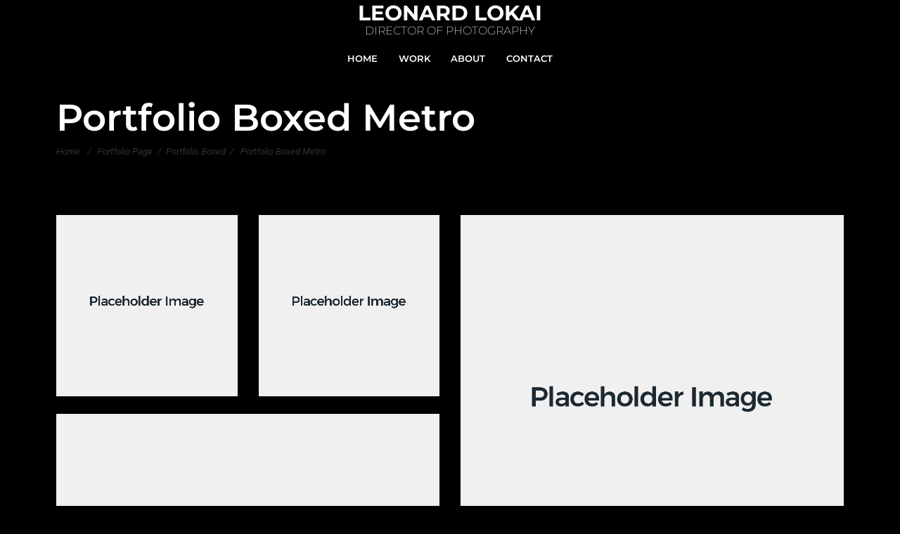

--- FILE ---
content_type: text/html; charset=UTF-8
request_url: https://leonardlokai.com/portfolio-page/portfolio-boxed/portfolio-boxed-metro/
body_size: 14770
content:
<!DOCTYPE html>
<html lang="en-US">
    <head>
        <meta charset="UTF-8">
        <meta name="viewport" content="width=device-width, initial-scale=1">
        <meta http-equiv="X-UA-Compatible" content="ie=edge">
        <title>Portfolio Boxed Metro &#8211; Leonard Lokai</title>
<meta name='robots' content='max-image-preview:large' />
<link rel='dns-prefetch' href='//fonts.googleapis.com' />
<link rel="alternate" type="application/rss+xml" title="Leonard Lokai &raquo; Feed" href="https://leonardlokai.com/feed/" />
<link rel="alternate" type="application/rss+xml" title="Leonard Lokai &raquo; Comments Feed" href="https://leonardlokai.com/comments/feed/" />
<link rel="alternate" title="oEmbed (JSON)" type="application/json+oembed" href="https://leonardlokai.com/wp-json/oembed/1.0/embed?url=https%3A%2F%2Fleonardlokai.com%2Fportfolio-page%2Fportfolio-boxed%2Fportfolio-boxed-metro%2F" />
<link rel="alternate" title="oEmbed (XML)" type="text/xml+oembed" href="https://leonardlokai.com/wp-json/oembed/1.0/embed?url=https%3A%2F%2Fleonardlokai.com%2Fportfolio-page%2Fportfolio-boxed%2Fportfolio-boxed-metro%2F&#038;format=xml" />
<style id='wp-img-auto-sizes-contain-inline-css' type='text/css'>
img:is([sizes=auto i],[sizes^="auto," i]){contain-intrinsic-size:3000px 1500px}
/*# sourceURL=wp-img-auto-sizes-contain-inline-css */
</style>
<style id='wp-emoji-styles-inline-css' type='text/css'>

	img.wp-smiley, img.emoji {
		display: inline !important;
		border: none !important;
		box-shadow: none !important;
		height: 1em !important;
		width: 1em !important;
		margin: 0 0.07em !important;
		vertical-align: -0.1em !important;
		background: none !important;
		padding: 0 !important;
	}
/*# sourceURL=wp-emoji-styles-inline-css */
</style>
<style id='classic-theme-styles-inline-css' type='text/css'>
/*! This file is auto-generated */
.wp-block-button__link{color:#fff;background-color:#32373c;border-radius:9999px;box-shadow:none;text-decoration:none;padding:calc(.667em + 2px) calc(1.333em + 2px);font-size:1.125em}.wp-block-file__button{background:#32373c;color:#fff;text-decoration:none}
/*# sourceURL=/wp-includes/css/classic-themes.min.css */
</style>
<style id='global-styles-inline-css' type='text/css'>
:root{--wp--preset--aspect-ratio--square: 1;--wp--preset--aspect-ratio--4-3: 4/3;--wp--preset--aspect-ratio--3-4: 3/4;--wp--preset--aspect-ratio--3-2: 3/2;--wp--preset--aspect-ratio--2-3: 2/3;--wp--preset--aspect-ratio--16-9: 16/9;--wp--preset--aspect-ratio--9-16: 9/16;--wp--preset--color--black: #000000;--wp--preset--color--cyan-bluish-gray: #abb8c3;--wp--preset--color--white: #ffffff;--wp--preset--color--pale-pink: #f78da7;--wp--preset--color--vivid-red: #cf2e2e;--wp--preset--color--luminous-vivid-orange: #ff6900;--wp--preset--color--luminous-vivid-amber: #fcb900;--wp--preset--color--light-green-cyan: #7bdcb5;--wp--preset--color--vivid-green-cyan: #00d084;--wp--preset--color--pale-cyan-blue: #8ed1fc;--wp--preset--color--vivid-cyan-blue: #0693e3;--wp--preset--color--vivid-purple: #9b51e0;--wp--preset--gradient--vivid-cyan-blue-to-vivid-purple: linear-gradient(135deg,rgb(6,147,227) 0%,rgb(155,81,224) 100%);--wp--preset--gradient--light-green-cyan-to-vivid-green-cyan: linear-gradient(135deg,rgb(122,220,180) 0%,rgb(0,208,130) 100%);--wp--preset--gradient--luminous-vivid-amber-to-luminous-vivid-orange: linear-gradient(135deg,rgb(252,185,0) 0%,rgb(255,105,0) 100%);--wp--preset--gradient--luminous-vivid-orange-to-vivid-red: linear-gradient(135deg,rgb(255,105,0) 0%,rgb(207,46,46) 100%);--wp--preset--gradient--very-light-gray-to-cyan-bluish-gray: linear-gradient(135deg,rgb(238,238,238) 0%,rgb(169,184,195) 100%);--wp--preset--gradient--cool-to-warm-spectrum: linear-gradient(135deg,rgb(74,234,220) 0%,rgb(151,120,209) 20%,rgb(207,42,186) 40%,rgb(238,44,130) 60%,rgb(251,105,98) 80%,rgb(254,248,76) 100%);--wp--preset--gradient--blush-light-purple: linear-gradient(135deg,rgb(255,206,236) 0%,rgb(152,150,240) 100%);--wp--preset--gradient--blush-bordeaux: linear-gradient(135deg,rgb(254,205,165) 0%,rgb(254,45,45) 50%,rgb(107,0,62) 100%);--wp--preset--gradient--luminous-dusk: linear-gradient(135deg,rgb(255,203,112) 0%,rgb(199,81,192) 50%,rgb(65,88,208) 100%);--wp--preset--gradient--pale-ocean: linear-gradient(135deg,rgb(255,245,203) 0%,rgb(182,227,212) 50%,rgb(51,167,181) 100%);--wp--preset--gradient--electric-grass: linear-gradient(135deg,rgb(202,248,128) 0%,rgb(113,206,126) 100%);--wp--preset--gradient--midnight: linear-gradient(135deg,rgb(2,3,129) 0%,rgb(40,116,252) 100%);--wp--preset--font-size--small: 13px;--wp--preset--font-size--medium: 20px;--wp--preset--font-size--large: 36px;--wp--preset--font-size--x-large: 42px;--wp--preset--spacing--20: 0.44rem;--wp--preset--spacing--30: 0.67rem;--wp--preset--spacing--40: 1rem;--wp--preset--spacing--50: 1.5rem;--wp--preset--spacing--60: 2.25rem;--wp--preset--spacing--70: 3.38rem;--wp--preset--spacing--80: 5.06rem;--wp--preset--shadow--natural: 6px 6px 9px rgba(0, 0, 0, 0.2);--wp--preset--shadow--deep: 12px 12px 50px rgba(0, 0, 0, 0.4);--wp--preset--shadow--sharp: 6px 6px 0px rgba(0, 0, 0, 0.2);--wp--preset--shadow--outlined: 6px 6px 0px -3px rgb(255, 255, 255), 6px 6px rgb(0, 0, 0);--wp--preset--shadow--crisp: 6px 6px 0px rgb(0, 0, 0);}:where(.is-layout-flex){gap: 0.5em;}:where(.is-layout-grid){gap: 0.5em;}body .is-layout-flex{display: flex;}.is-layout-flex{flex-wrap: wrap;align-items: center;}.is-layout-flex > :is(*, div){margin: 0;}body .is-layout-grid{display: grid;}.is-layout-grid > :is(*, div){margin: 0;}:where(.wp-block-columns.is-layout-flex){gap: 2em;}:where(.wp-block-columns.is-layout-grid){gap: 2em;}:where(.wp-block-post-template.is-layout-flex){gap: 1.25em;}:where(.wp-block-post-template.is-layout-grid){gap: 1.25em;}.has-black-color{color: var(--wp--preset--color--black) !important;}.has-cyan-bluish-gray-color{color: var(--wp--preset--color--cyan-bluish-gray) !important;}.has-white-color{color: var(--wp--preset--color--white) !important;}.has-pale-pink-color{color: var(--wp--preset--color--pale-pink) !important;}.has-vivid-red-color{color: var(--wp--preset--color--vivid-red) !important;}.has-luminous-vivid-orange-color{color: var(--wp--preset--color--luminous-vivid-orange) !important;}.has-luminous-vivid-amber-color{color: var(--wp--preset--color--luminous-vivid-amber) !important;}.has-light-green-cyan-color{color: var(--wp--preset--color--light-green-cyan) !important;}.has-vivid-green-cyan-color{color: var(--wp--preset--color--vivid-green-cyan) !important;}.has-pale-cyan-blue-color{color: var(--wp--preset--color--pale-cyan-blue) !important;}.has-vivid-cyan-blue-color{color: var(--wp--preset--color--vivid-cyan-blue) !important;}.has-vivid-purple-color{color: var(--wp--preset--color--vivid-purple) !important;}.has-black-background-color{background-color: var(--wp--preset--color--black) !important;}.has-cyan-bluish-gray-background-color{background-color: var(--wp--preset--color--cyan-bluish-gray) !important;}.has-white-background-color{background-color: var(--wp--preset--color--white) !important;}.has-pale-pink-background-color{background-color: var(--wp--preset--color--pale-pink) !important;}.has-vivid-red-background-color{background-color: var(--wp--preset--color--vivid-red) !important;}.has-luminous-vivid-orange-background-color{background-color: var(--wp--preset--color--luminous-vivid-orange) !important;}.has-luminous-vivid-amber-background-color{background-color: var(--wp--preset--color--luminous-vivid-amber) !important;}.has-light-green-cyan-background-color{background-color: var(--wp--preset--color--light-green-cyan) !important;}.has-vivid-green-cyan-background-color{background-color: var(--wp--preset--color--vivid-green-cyan) !important;}.has-pale-cyan-blue-background-color{background-color: var(--wp--preset--color--pale-cyan-blue) !important;}.has-vivid-cyan-blue-background-color{background-color: var(--wp--preset--color--vivid-cyan-blue) !important;}.has-vivid-purple-background-color{background-color: var(--wp--preset--color--vivid-purple) !important;}.has-black-border-color{border-color: var(--wp--preset--color--black) !important;}.has-cyan-bluish-gray-border-color{border-color: var(--wp--preset--color--cyan-bluish-gray) !important;}.has-white-border-color{border-color: var(--wp--preset--color--white) !important;}.has-pale-pink-border-color{border-color: var(--wp--preset--color--pale-pink) !important;}.has-vivid-red-border-color{border-color: var(--wp--preset--color--vivid-red) !important;}.has-luminous-vivid-orange-border-color{border-color: var(--wp--preset--color--luminous-vivid-orange) !important;}.has-luminous-vivid-amber-border-color{border-color: var(--wp--preset--color--luminous-vivid-amber) !important;}.has-light-green-cyan-border-color{border-color: var(--wp--preset--color--light-green-cyan) !important;}.has-vivid-green-cyan-border-color{border-color: var(--wp--preset--color--vivid-green-cyan) !important;}.has-pale-cyan-blue-border-color{border-color: var(--wp--preset--color--pale-cyan-blue) !important;}.has-vivid-cyan-blue-border-color{border-color: var(--wp--preset--color--vivid-cyan-blue) !important;}.has-vivid-purple-border-color{border-color: var(--wp--preset--color--vivid-purple) !important;}.has-vivid-cyan-blue-to-vivid-purple-gradient-background{background: var(--wp--preset--gradient--vivid-cyan-blue-to-vivid-purple) !important;}.has-light-green-cyan-to-vivid-green-cyan-gradient-background{background: var(--wp--preset--gradient--light-green-cyan-to-vivid-green-cyan) !important;}.has-luminous-vivid-amber-to-luminous-vivid-orange-gradient-background{background: var(--wp--preset--gradient--luminous-vivid-amber-to-luminous-vivid-orange) !important;}.has-luminous-vivid-orange-to-vivid-red-gradient-background{background: var(--wp--preset--gradient--luminous-vivid-orange-to-vivid-red) !important;}.has-very-light-gray-to-cyan-bluish-gray-gradient-background{background: var(--wp--preset--gradient--very-light-gray-to-cyan-bluish-gray) !important;}.has-cool-to-warm-spectrum-gradient-background{background: var(--wp--preset--gradient--cool-to-warm-spectrum) !important;}.has-blush-light-purple-gradient-background{background: var(--wp--preset--gradient--blush-light-purple) !important;}.has-blush-bordeaux-gradient-background{background: var(--wp--preset--gradient--blush-bordeaux) !important;}.has-luminous-dusk-gradient-background{background: var(--wp--preset--gradient--luminous-dusk) !important;}.has-pale-ocean-gradient-background{background: var(--wp--preset--gradient--pale-ocean) !important;}.has-electric-grass-gradient-background{background: var(--wp--preset--gradient--electric-grass) !important;}.has-midnight-gradient-background{background: var(--wp--preset--gradient--midnight) !important;}.has-small-font-size{font-size: var(--wp--preset--font-size--small) !important;}.has-medium-font-size{font-size: var(--wp--preset--font-size--medium) !important;}.has-large-font-size{font-size: var(--wp--preset--font-size--large) !important;}.has-x-large-font-size{font-size: var(--wp--preset--font-size--x-large) !important;}
:where(.wp-block-post-template.is-layout-flex){gap: 1.25em;}:where(.wp-block-post-template.is-layout-grid){gap: 1.25em;}
:where(.wp-block-term-template.is-layout-flex){gap: 1.25em;}:where(.wp-block-term-template.is-layout-grid){gap: 1.25em;}
:where(.wp-block-columns.is-layout-flex){gap: 2em;}:where(.wp-block-columns.is-layout-grid){gap: 2em;}
:root :where(.wp-block-pullquote){font-size: 1.5em;line-height: 1.6;}
/*# sourceURL=global-styles-inline-css */
</style>
<link rel='stylesheet' id='rs-plugin-settings-css' href='https://leonardlokai.com/wp-content/plugins/revslider/public/assets/css/settings.css?ver=5.4.8.3' type='text/css' media='all' />
<style id='rs-plugin-settings-inline-css' type='text/css'>
#rs-demo-id {}
/*# sourceURL=rs-plugin-settings-inline-css */
</style>
<link rel='stylesheet' id='woocommerce-layout-css' href='https://leonardlokai.com/wp-content/plugins/woocommerce/assets/css/woocommerce-layout.css?ver=10.4.3' type='text/css' media='all' />
<link rel='stylesheet' id='woocommerce-smallscreen-css' href='https://leonardlokai.com/wp-content/plugins/woocommerce/assets/css/woocommerce-smallscreen.css?ver=10.4.3' type='text/css' media='only screen and (max-width: 768px)' />
<link rel='stylesheet' id='woocommerce-general-css' href='https://leonardlokai.com/wp-content/plugins/woocommerce/assets/css/woocommerce.css?ver=10.4.3' type='text/css' media='all' />
<style id='woocommerce-inline-inline-css' type='text/css'>
.woocommerce form .form-row .required { visibility: visible; }
/*# sourceURL=woocommerce-inline-inline-css */
</style>
<link rel='stylesheet' id='neuron-style-css' href='https://leonardlokai.com/wp-content/plugins/neuron-core-bifrost//assets/styles/style.css?ver=1.0.0' type='text/css' media='all' />
<link rel='stylesheet' id='perfect-scrollbar-style-css' href='https://leonardlokai.com/wp-content/plugins/neuron-core-bifrost//assets/styles/perfect-scrollbar.css?ver=1.0.0' type='text/css' media='all' />
<link rel='stylesheet' id='bifrost-main-style-css' href='https://leonardlokai.com/wp-content/themes/bifrost/assets/styles/bifrost.css?ver=1.1.0' type='text/css' media='all' />
<link rel='stylesheet' id='magnific-popup-css' href='https://leonardlokai.com/wp-content/themes/bifrost/assets/styles/magnific-popup.css?ver=1.1.0' type='text/css' media='all' />
<link rel='stylesheet' id='owl-carousel-css' href='https://leonardlokai.com/wp-content/themes/bifrost/assets/styles/owl.carousel.min.css?ver=1.1.0' type='text/css' media='all' />
<link rel='stylesheet' id='bifrost-wp-style-css' href='https://leonardlokai.com/wp-content/themes/bifrost/style.css?ver=6.9' type='text/css' media='all' />
<style id='bifrost-wp-style-inline-css' type='text/css'>
html, body, .l-main-wrapper, input, textarea, .select2-container--default .select2-selection--single { background-color: #000000 } .l-primary-footer .l-primary-footer__widgets{ background-color: #000000 !important} .l-primary-footer .l-primary-footer__copyright{ background-color: hsl(0, 0%, -3%) !important} h1, .h1, h2, .h2, h3, .h3, h4, .h4, h5, .h5, h6, .h6, .o-hero .o-hero__content .o-hero__content__title, .t-404 .o-hero .o-hero__content .o-hero__content__title h1, legend, input, textarea, label, .select2-container .select2-dropdown .select2-results .select2-results__options .select2-results__option[data-selected=true], .select2-container--default .select2-selection--single .select2-selection__rendered, .a-separator ul li a, .a-site-search-icon, .a-slidingbar-icon a, table td a, table th a, table td#today, table thead td, table thead th, .tagcloud a, dl dt, blockquote, b, strong, .woocommerce .star-rating, .woocommerce table tfoot tr:last-child th, .woocommerce table tfoot tr:last-child td, .l-primary-header.l-primary-header--light-skin .l-primary-header__bag .o-mini-cart .widget_shopping_cart_content .o-mini-cart__no-products p, .l-primary-header.l-primary-header--light-skin .l-primary-header__bag .o-mini-cart .o-mini-cart__holder .o-mini-cart__holder__cart-list .o-mini-cart__holder__cart-list__item .o-mini-cart__holder__cart-list__item__meta .title a, .l-primary-header.l-primary-header--light-skin .l-primary-header__bag .o-mini-cart .o-mini-cart__holder .o-mini-cart__holder__cart-list .o-mini-cart__holder__cart-list__item .o-mini-cart__holder__item__remove, .l-primary-header.l-primary-header--light-skin .l-primary-header__bag .o-mini-cart .o-mini-cart__total-holder .o-mini-cart__total-holder__total .subtotal, .l-primary-header.l-primary-header--light-skin .l-primary-header__bag .o-mini-cart .o-mini-cart__total-holder .o-mini-cart__total-holder__total .price .amount, .l-woocommerce-wrapper .l-woocommerce-wrapper__products-holder.l-woocommerce-wrapper__products-holder--meta-outside .o-neuron-hover .o-neuron-hover__body .o-neuron-hover__body-meta .o-neuron-hover__body-meta__title a, .m-filters ul li a, .m-filters ul li.active a, .m-progress-bar .m-progress-bar__label, .m-site-search .m-site-search__content .m-site-search__content__inner .m-site-search__close-icon, .m-site-search .m-site-search__content .m-site-search__content__inner .m-site-search__form .m-site-search__form__icon span, .m-social-media ul li a, .m-primary-top-header .m-primary-top-header__holder .m-primary-top-header__content p, .widget.widget_rss .widgettitle-wrapper .widgettitle .rsswidget, .widget ul li a, .woocommerce .o-product .m-product-summary .woocommerce-product-rating a, .woocommerce .o-product .m-product-summary .price, .woocommerce .o-product .woocommerce-tabs .woocommerce-Tabs-panel.woocommerce-Tabs-panel--additional_information table tr th, .o-comments .o-comments__area .o-comment .o-comment__details .o-comment__author-meta .comment-reply-link, .l-primary-header__bag .l-primary-header__bag__icon, .o-mini-cart__holder .o-mini-cart__holder__cart-list .o-mini-cart__holder__cart-list__item .o-mini-cart__holder__cart-list__item__meta .title a, .o-mini-cart__holder .o-mini-cart__holder__cart-list .o-mini-cart__holder__cart-list__item .o-mini-cart__holder__item__remove, .o-mini-cart__total-holder .o-mini-cart__total-holder__total .subtotal, .o-mini-cart__total-holder .o-mini-cart__total-holder__total .price .amount, .o-pagination ul.o-pagination__numbers li a, .o-pagination ul.o-pagination__numbers li.active a, .o-pagination.o-pagination--pages .o-pagination__title, .o-pagination.o-pagination--pages .o-pagination--pages__numbers span, .o-slidingbar .o-slidingbar__content .o-slidingbar__content__holder .o-slidingbar__close-icon svg, .o-blog-post .o-blog-post__title a, .o-blog-post .o-blog-post__meta, .o-blog-post .o-blog-post__author .author-name a, .l-portfolio-wrapper .l-portfolio-wrapper__items-holder.l-portfolio-wrapper__items-holder--meta-outside .o-portfolio-item .o-portfolio-item__content .o-portfolio-item__title a, .woocommerce .woocommerce-cart-form table td::before, .woocommerce .woocommerce-cart-form table .actions .coupon #coupon_code, .woocommerce .cart-collaterals .cart_totals table th, .woocommerce .cart-collaterals .cart_totals table td[data-title=Total]::before, .woocommerce .cart-collaterals .cart_totals table td[data-title=Subtotal]::before, .woocommerce-checkout .woocommerce-checkout-review-order table tr.order-total td strong, .woocommerce-account .woocommerce .woocommerce-MyAccount-navigation ul li a, .woocommerce-account .woocommerce .woocommerce-MyAccount-navigation ul li.is-active a svg, .a-button.a-button--white-color{ color: #ffffff } .woocommerce table td.product-remove a,ul.menu.m-header-default-menu li.menu-item > a,.woocommerce .o-product .woocommerce-tabs ul.tabs li a,.o-mini-cart .o-mini-cart__total-holder .o-mini-cart__total-holder__buttons .button,.m-site-search .m-site-search__content .m-site-search__content__inner .m-site-search__form input[type=search],.l-primary-footer .l-primary-footer__widgets,.l-primary-footer .l-primary-footer__copyright,.l-primary-footer .l-primary-footer__copyright .l-primary-footer__copyright__space .l-primary-footer__copyright__social-media ul li a{ color: #ffffff !important} .m-site-search .m-site-search__content .m-site-search__content__inner .m-site-search__form input[type=search]::-webkit-input-placeholder{ color: #ffffff} .m-site-search .m-site-search__content .m-site-search__content__inner .m-site-search__form input[type=search]:-moz-placeholder{ color: #ffffff} .m-site-search .m-site-search__content .m-site-search__content__inner .m-site-search__form input[type=search]::-moz-placeholder{ color: #ffffff} .m-site-search .m-site-search__content .m-site-search__content__inner .m-site-search__form input[type=search]:-ms-input-placeholder{ color: #ffffff} .l-primary-header.l-primary-header--responsive .l-primary-header--responsive__icon svg line,.o-pagination .o-pagination__arrow a svg,.o-post-navigation .o-post-navigation__link a svg,.o-blog-post .o-blog-post__meta svg{ stroke: #ffffff  } .o-pagination .o-pagination__arrow.o-pagination__arrow--disabled a svg{ stroke: hsl(0, 0%, 140%)  } .l-primary-header.l-primary-header--responsive .l-primary-header--responsive__nav,.l-woocommerce-wrapper .l-woocommerce-wrapper__product .o-neuron-hover-holder .o-neuron-hover-holder__button,ul.menu.m-header-default-menu li.menu-item.menu-item-has-children > ul.sub-menu,.m-primary-top-header.m-primary-top-header--dark-skin,.o-mini-cart,.o-slidingbar .o-slidingbar__content.o-slidingbar__content--dark-skin,.a-button.a-button--dark-color{ background-color: #ffffff  } .ui-slider .ui-slider-range,.l-primary-header.l-primary-header--light-skin .l-primary-header__bag .o-mini-cart .o-mini-cart__total-holder .o-mini-cart__total-holder__buttons .button,.woocommerce .o-main-sidebar input[type=submit],.woocommerce .o-main-sidebar button,.woocommerce .o-main-sidebar .button,.o-mini-cart__total-holder .o-mini-cart__total-holder__buttons .button,.o-mini-cart .o-mini-cart__holder .blockUI.blockOverlay,.o-mini-cart .o-mini-cart__holder .loader{ background-color: #ffffff !important} .o-mini-cart__total-holder .o-mini-cart__total-holder__buttons .button:hover{ background-color: hsl(0, 0%, 110%) !important} .a-to-top.a-to-top--dark,.l-woocommerce-wrapper .l-woocommerce-wrapper__products-holder.l-woocommerce-wrapper__products-holder--meta-outside .o-neuron-hover .o-neuron-hover-holder .o-neuron-hover-holder__header .o-neuron-hover-holder__header__overlay,.l-woocommerce-wrapper .l-woocommerce-wrapper__products-holder.l-woocommerce-wrapper__products-holder--meta-inside .o-neuron-hover .o-neuron-hover-holder .o-neuron-hover-holder__header .o-neuron-hover-holder__header__overlay{ background-color: rgba(255, 255, 255, 0.5) !important} .o-neuron-hover.o-neuron-hover--icon .o-neuron-hover-holder .o-neuron-hover-holder__header .o-neuron-hover-holder__header__overlay,.o-neuron-hover.o-neuron-hover--meta-inside .o-neuron-hover-holder .o-neuron-hover-holder__header .o-neuron-hover-holder__header__overlay{ background-color: rgba(255, 255, 255, 0.7) !important} .m-site-search .m-site-search__overlay,.o-slidingbar .o-slidingbar__overlay{ background-color: rgba(255, 255, 255, 0.3) !important} .a-button.a-button--dark-color:hover{ background-color: hsl(0, 0%, 110%) } .woocommerce .o-main-sidebar input[type=submit]:hover,.woocommerce .o-main-sidebar button:hover,.woocommerce .o-main-sidebar .button:hover{ background-color: hsl(0, 0%, 108%) !important} .l-primary-header.l-primary-header--light-skin .l-primary-header__bag .o-mini-cart .o-mini-cart__holder .o-mini-cart__holder__cart-list .o-mini-cart__holder__cart-list__item .o-mini-cart__holder__cart-list__item__meta .quantity{ background-color: hsl(0, 0%, 80%)} .l-primary-header.l-primary-header--light-skin .l-primary-header__bag .o-mini-cart .o-mini-cart__total-holder .o-mini-cart__total-holder__buttons .button:hover{ background-color: hsl(0, 0%, 85%) !important} .m-site-search .m-site-search__content .m-site-search__content__inner .m-site-search__form input[type=search]{ border-color: #ffffff  } body,select,.woocommerce .star-rating::before,.woocommerce table tr.shipping td label,.woocommerce table tr.shipping td label span,.l-woocommerce-wrapper .l-woocommerce-wrapper__products-holder.l-woocommerce-wrapper__products-holder--meta-outside .o-neuron-hover .o-neuron-hover__body .o-neuron-hover__body-meta .o-neuron-hover__body-meta__price,.l-primary-footer.l-primary-footer--light-skin .l-primary-footer__copyright .l-primary-footer__copyright__space .l-primary-footer__copyright__social-media ul li a,.l-primary-footer--dark-skin .widget select,.l-primary-footer--dark-skin .widget input,.l-primary-footer--dark-skin .widget textarea,.o-slidingbar__content--dark-skin .widget select,.o-slidingbar__content--dark-skin .widget input,.o-slidingbar__content--dark-skin .widget textarea,.widget.widget_rss ul li,.widget ul li,.m-team.m-team--meta-outside .m-team__member .m-team__member__content .m-team__member__content__subtitle,.woocommerce-info,.woocommerce-message,.woocommerce-error,.woocommerce .o-product .m-product-summary .quantity input,.o-breadcrumb .o-breadcrumb__list .o-breadcrumb__list__item,.o-hero .o-hero__content .o-hero__content__subtitle,.o-mini-cart__holder .o-mini-cart__holder__cart-list .o-mini-cart__holder__cart-list__item .o-mini-cart__holder__cart-list__item__meta .quantity,.o-post-navigation .o-post-navigation__link a .o-post-navigation__text-icon .o-post-navigation__subtitle,.l-portfolio-wrapper .l-portfolio-wrapper__items-holder.l-portfolio-wrapper__items-holder--meta-outside .o-portfolio-item .o-portfolio-item__content .a-separator ul li a,.p-portfolio-single .p-portfolio-single__content .p-portfolio-single__content__meta .meta-subtitle,.woocommerce-checkout .woocommerce-checkout-review-order table tr td strong,.woocommerce-account .woocommerce .woocommerce-MyAccount-navigation ul li a svg,.woocommerce ul.order_details li,#add_payment_method #payment div.payment_box p,.woocommerce-cart #payment div.payment_box p,.woocommerce-checkout #payment div.payment_box p,.t-404 .o-hero .o-hero__content .o-hero__content__subtitle h5,.select2-container .select2-dropdown .select2-results .select2-results__options .select2-results__option{ color: #ffffff} input::-webkit-input-placeholder,textarea::-webkit-input-placeholder,input:-moz-placeholder,textarea:-moz-placeholder,input::-moz-placeholder,textarea::-moz-placeholder,input:-ms-input-placeholder,textarea:-ms-input-placeholder{ color: #ffffff } table,table td,table th,.woocommerce-checkout .woocommerce-checkout-review-order .woocommerce-checkout-payment,#add_payment_method #payment ul.payment_methods, .woocommerce-cart #payment ul.payment_methods,.woocommerce-checkout #payment ul.payment_methods{ border-color: hsl(0, 0%, 138%) !important} .l-blog-wrapper .l-blog-wrapper__posts-holder.l-blog-wrapper__posts-holder--meta-inside .o-blog-post .o-neuron-hover .o-neuron-hover-holder .o-neuron-hover-holder__body .o-neuron-hover-holder__body__inner .o-neuron-hover-holder__body-meta .o-neuron-hover-holder__body-meta__title a,.l-primary-footer .l-primary-footer__copyright .l-primary-footer__copyright__space .l-primary-footer__copyright__social-media ul li a,.l-primary-header.l-primary-header--light-skin .a-logo.a-logo--text a,.l-primary-header.l-primary-header--responsive .l-primary-header--responsive__nav nav ul.menu li.menu-item a,.l-primary-header.l-primary-header--responsive .l-primary-header--responsive__nav nav ul.menu li.menu-item.menu-item-has-children .menu-item-icon svg,.l-woocommerce-wrapper .l-woocommerce-wrapper__product .o-neuron-hover-holder .o-neuron-hover-holder__button,.l-woocommerce-wrapper .l-woocommerce-wrapper__products-holder.l-woocommerce-wrapper__products-holder--meta-inside .o-neuron-hover .o-neuron-hover-holder .o-neuron-hover-holder__body .o-neuron-hover-holder__body-meta .o-neuron-hover-holder__body-meta__title a,ul.menu.m-header-default-menu li.menu-item.menu-item-has-children > ul.sub-menu li.menu-item.menu-item-has-children:after,.m-primary-top-header.m-primary-top-header--dark-skin .m-primary-top-header__holder .m-primary-top-header__content p,.o-slidingbar__content--dark-skin .widget,.m-team .m-team__member .o-neuron-hover-holder .o-neuron-hover-holder__body .o-neuron-hover-holder__body__inner .o-neuron-hover-holder__body-meta ul.o-neuron-hover-holder__body-meta__social-media li a,.m-team.m-team--meta-inside .m-team__member .o-neuron-hover-holder .o-neuron-hover-holder__body .o-neuron-hover-holder__body-meta .o-neuron-hover__body-meta__title,.m-team.m-team--meta-inside .m-team__member .o-neuron-hover-holder .o-neuron-hover-holder__body .o-neuron-hover-holder__body-meta .o-neuron-hover-holder__body-meta__social-media ul li a,.m-team.m-team--meta-outside .m-team__member .o-neuron-hover .o-neuron-hover-holder .o-neuron-hover-holder__body .o-neuron-hover-holder__body-meta .o-neuron-hover-holder__body-meta__social-media ul li a,.l-primary-header__bag .l-primary-header__bag__icon span,.o-mini-cart .widget_shopping_cart_content .o-mini-cart__no-products p,.o-mini-cart .o-mini-cart__holder .o-mini-cart__holder__cart-list .o-mini-cart__holder__cart-list__item .o-mini-cart__holder__cart-list__item__meta .title a,.o-mini-cart .o-mini-cart__holder .o-mini-cart__holder__cart-list .o-mini-cart__holder__cart-list__item .o-mini-cart__holder__item__remove,.o-mini-cart .o-mini-cart__total-holder .o-mini-cart__total-holder__total .subtotal,.o-mini-cart .o-mini-cart__total-holder .o-mini-cart__total-holder__total .price .amount,.o-slidingbar .o-slidingbar__content.o-slidingbar__content--dark-skin .o-slidingbar__content__holder .o-slidingbar__close-icon svg,.l-woocommerce-wrapper .l-woocommerce-wrapper__products-holder.l-woocommerce-wrapper__products-holder--meta-inside .o-neuron-hover .o-neuron-hover-holder .o-neuron-hover-holder__body .o-neuron-hover-holder__body-meta .o-neuron-hover-holder__body-meta__title a,.l-portfolio-wrapper .l-portfolio-wrapper__items-holder.l-portfolio-wrapper__items-holder--meta-inside .o-portfolio-item .o-neuron-hover .o-neuron-hover-holder .o-neuron-hover-holder__body .o-neuron-hover-holder__body__inner .o-neuron-hover-holder__body-meta .o-neuron-hover-holder__body-meta__title a,.a-button.a-button--dark-color{ color: #000000} woocommerce .button,.woocommerce .o-main-sidebar input[type=submit],.woocommerce .o-main-sidebar button,.woocommerce .o-main-sidebar .button,.m-primary-top-header.m-primary-top-header--dark-skin .m-primary-top-header__nav .m-header-default-menu > li a,.o-mini-cart__total-holder .o-mini-cart__total-holder__buttons .button,ul.menu.m-header-default-menu li.menu-item.menu-item-has-children > ul.sub-menu li.menu-item a{ color: #000000 !important} .o-mini-cart .o-mini-cart__holder .o-mini-cart__holder__cart-list .o-mini-cart__holder__cart-list__item .o-mini-cart__holder__cart-list__item__meta .quantity{ color: hsl(0, 0%, -20%)} .m-team.m-team--meta-inside .m-team__member .o-neuron-hover-holder .o-neuron-hover-holder__body .o-neuron-hover-holder__body-meta .o-neuron-hover__body-meta__subtitle{ color: hsl(0, 0%, 10%)} .a-button.a-button--white-color,.a-button.a-button--white-color:hover,.select2-results__options{ background-color: #000000} .l-woocommerce-wrapper .l-woocommerce-wrapper__products-holder.l-woocommerce-wrapper__products-holder--meta-inside .o-neuron-hover .o-neuron-hover-holder .o-neuron-hover-holder__body .o-neuron-hover-holder__body-meta .o-neuron-hover-holder__body-meta__price,.l-blog-wrapper .l-blog-wrapper__posts-holder.l-blog-wrapper__posts-holder--meta-inside .o-blog-post .o-neuron-hover .o-neuron-hover-holder .o-neuron-hover-holder__body .o-neuron-hover-holder__body__inner .o-neuron-hover-holder__body-meta .o-blog-post__meta .a-separator ul li a,.l-portfolio-wrapper .l-portfolio-wrapper__items-holder.l-portfolio-wrapper__items-holder--meta-inside .o-portfolio-item .o-neuron-hover .o-neuron-hover-holder .o-neuron-hover-holder__body .o-neuron-hover-holder__body__inner .o-neuron-hover-holder__body-meta .a-separator ul li a{ color: hsl(0, 0%, -3%)} .l-primary-header.l-primary-header--default.l-primary-header--light-skin .l-primary-header--default__nav ul.menu li.menu-item > a:hover,.l-primary-header.l-primary-header--default.l-primary-header--light-skin .l-primary-header--default__nav ul.menu li.menu-item.current_page_ancestor > a,.l-primary-header.l-primary-header--default.l-primary-header--light-skin .l-primary-header--default__nav ul.menu li.menu-item.current_page_item > a,.l-primary-header.l-primary-header--responsive .l-primary-header--responsive__nav nav ul.menu li.menu-item a:hover,.l-primary-header.l-primary-header--responsive .l-primary-header--responsive__nav nav ul.menu li.menu-item.current_page_ancestor > a,.l-primary-header.l-primary-header--responsive .l-primary-header--responsive__nav nav ul.menu li.menu-item.current_page_item > a,ul.menu.m-header-default-menu li.menu-item.menu-item-has-children > ul.sub-menu li.menu-item a:hover,ul.menu.m-header-default-menu li.menu-item.menu-item-has-children > ul.sub-menu li.menu-item.current_page_ancestor > a,ul.menu.m-header-default-menu li.menu-item.menu-item-has-children > ul.sub-menu li.menu-item.current_page_item > a,.m-team .m-team__member .o-neuron-hover-holder .o-neuron-hover-holder__body .o-neuron-hover-holder__body__inner .o-neuron-hover-holder__body-meta ul.o-neuron-hover-holder__body-meta__social-media li a:hover,.m-team.m-team--meta-inside .m-team__member .o-neuron-hover-holder .o-neuron-hover-holder__body .o-neuron-hover-holder__body-meta .o-neuron-hover-holder__body-meta__social-media ul li a:hover,.m-team.m-team--meta-outside .m-team__member .o-neuron-hover .o-neuron-hover-holder .o-neuron-hover-holder__body .o-neuron-hover-holder__body-meta .o-neuron-hover-holder__body-meta__social-media ul li a:hover{ --webkit-box-shadow: inset 0 0 0 rgb(0, 0, 0), 0 2px 0 rgb(#000000); box-shadow: inset 0 0 0 rgba(0, 0, 0), 0 2px 0 #000000;} .l-primary-header.l-primary-header--light-skin .l-primary-header__icons svg,.l-primary-header.l-primary-header--responsive.l-primary-header--light-skin .l-primary-header--responsive__icon svg line,.l-woocommerce-wrapper .l-woocommerce-wrapper__product .o-neuron-hover-holder .o-neuron-hover-holder__button svg,.o-neuron-hover.o-neuron-hover--icon .o-neuron-hover-holder .o-neuron-hover-holder__body .o-neuron-hover-holder__body-meta svg{ stroke: #000000} select,.l-primary-header,.l-primary-header--sticky .headroom,.l-primary-header.l-primary-header--light-skin .l-primary-header__bag .o-mini-cart,.m-site-loader,.m-site-search .m-site-search__content,.m-primary-top-header,.o-comments .o-comments__area .comment-respond,.o-slidingbar .o-slidingbar__content{ background-color: #000000} .ui-slider-handle,.l-primary-header.l-primary-header--light-skin .l-primary-header__bag .o-mini-cart .o-mini-cart__holder .blockUI.blockOverlay,.l-primary-header.l-primary-header--light-skin .l-primary-header__bag .o-mini-cart .o-mini-cart__holder .loader,.l-primary-header .l-primary-header__bag .o-mini-cart .o-mini-cart__total-holder .o-mini-cart__total-holder__buttons .button,.woocommerce .blockUI.blockOverlay,.woocommerce .loader,.o-mini-cart__holder .blockUI.blockOverlay,.o-mini-cart__holder .loader,.o-mini-cart .o-mini-cart__total-holder .o-mini-cart__total-holder__buttons .button{ background-color: #000000 !important} .o-mini-cart .o-mini-cart__total-holder .o-mini-cart__total-holder__buttons .button:hover{ background-color: hsl(0, 0%, -5%) !important} .o-mini-cart .o-mini-cart__total-holder .o-mini-cart__total-holder__total{ border-color: hsl(0, 0%, -70%) !important} .m-mega-menu > ul.sub-menu > .menu-item{ border-color: hsl(0, 0%, -70%)} .mfp-zoom-in.mfp-ready .mfp-preloader{ border-top-color: #000000}
/*# sourceURL=bifrost-wp-style-inline-css */
</style>
<link rel='stylesheet' id='bifrost-fonts-css' href='//fonts.googleapis.com/css?family=Roboto%3A300%2C400%2C400i%2C500%2C700&#038;ver=1.1.0' type='text/css' media='all' />
<link rel='stylesheet' id='elementor-icons-css' href='https://leonardlokai.com/wp-content/plugins/elementor/assets/lib/eicons/css/elementor-icons.min.css?ver=5.44.0' type='text/css' media='all' />
<link rel='stylesheet' id='elementor-frontend-css' href='https://leonardlokai.com/wp-content/plugins/elementor/assets/css/frontend.min.css?ver=3.33.4' type='text/css' media='all' />
<link rel='stylesheet' id='elementor-post-20493-css' href='https://leonardlokai.com/wp-content/uploads/elementor/css/post-20493.css?ver=1766437437' type='text/css' media='all' />
<link rel='stylesheet' id='font-awesome-css' href='https://leonardlokai.com/wp-content/plugins/elementor/assets/lib/font-awesome/css/font-awesome.min.css?ver=4.7.0' type='text/css' media='all' />
<link rel='stylesheet' id='elementor-post-140-css' href='https://leonardlokai.com/wp-content/uploads/elementor/css/post-140.css?ver=1766550165' type='text/css' media='all' />
<link rel='stylesheet' id='kirki-styles-neuron_kirki-css' href='https://leonardlokai.com/wp-content/plugins/neuron-core-bifrost/includes/plugins/kirki/assets/css/kirki-styles.css?ver=3.0.35.3' type='text/css' media='all' />
<style id='kirki-styles-neuron_kirki-inline-css' type='text/css'>
h1, .h1, h2, .h2, h3, .h3, h4, .h4, h5, .h5, h6, .h6, b, strong, ul.menu.m-header-default-menu li.menu-item > a, .o-hero .o-hero__content .o-hero__content__title, input[type=submit], button, .button, .a-button, .o-breadcrumb .o-breadcrumb__list .o-breadcrumb__list__item, .o-comments .o-comments__area .o-comment .o-comment__details .o-comment__author-meta .comment-reply-link, .o-mini-cart .o-mini-cart__holder .o-mini-cart__holder__cart-list .o-mini-cart__holder__cart-list__item .o-mini-cart__holder__cart-list__item__meta .title, .o-mini-cart .o-mini-cart__total-holder .o-mini-cart__total-holder__total .price .amount, .tagcloud a, .woocommerce .o-product .m-product-summary .product_meta > span, .woocommerce .o-product .woocommerce-tabs ul.tabs li a, .woocommerce .o-product .woocommerce-tabs .woocommerce-Tabs-panel.woocommerce-Tabs-panel--additional_information table tr th, .a-woo-badge, .woocommerce .o-product .m-product-summary table.variations tr td label, .t-404 .o-hero .o-hero__content .o-hero__content__title h1{font-family:Montserrat, Helvetica, Arial, sans-serif;}
/*# sourceURL=kirki-styles-neuron_kirki-inline-css */
</style>
<link rel='stylesheet' id='elementor-gf-local-roboto-css' href='https://leonardlokai.com/wp-content/uploads/elementor/google-fonts/css/roboto.css?ver=1745399281' type='text/css' media='all' />
<link rel='stylesheet' id='elementor-gf-local-robotoslab-css' href='https://leonardlokai.com/wp-content/uploads/elementor/google-fonts/css/robotoslab.css?ver=1745399295' type='text/css' media='all' />
<script type="text/javascript" src="https://leonardlokai.com/wp-includes/js/jquery/jquery.min.js?ver=3.7.1" id="jquery-core-js"></script>
<script type="text/javascript" src="https://leonardlokai.com/wp-includes/js/jquery/jquery-migrate.min.js?ver=3.4.1" id="jquery-migrate-js"></script>
<script type="text/javascript" src="https://leonardlokai.com/wp-content/plugins/revslider/public/assets/js/jquery.themepunch.tools.min.js?ver=5.4.8.3" id="tp-tools-js"></script>
<script type="text/javascript" src="https://leonardlokai.com/wp-content/plugins/revslider/public/assets/js/jquery.themepunch.revolution.min.js?ver=5.4.8.3" id="revmin-js"></script>
<script type="text/javascript" src="https://leonardlokai.com/wp-content/plugins/woocommerce/assets/js/jquery-blockui/jquery.blockUI.min.js?ver=2.7.0-wc.10.4.3" id="wc-jquery-blockui-js" defer="defer" data-wp-strategy="defer"></script>
<script type="text/javascript" id="wc-add-to-cart-js-extra">
/* <![CDATA[ */
var wc_add_to_cart_params = {"ajax_url":"/wp-admin/admin-ajax.php","wc_ajax_url":"/?wc-ajax=%%endpoint%%","i18n_view_cart":"View cart","cart_url":"https://leonardlokai.com","is_cart":"","cart_redirect_after_add":"no"};
//# sourceURL=wc-add-to-cart-js-extra
/* ]]> */
</script>
<script type="text/javascript" src="https://leonardlokai.com/wp-content/plugins/woocommerce/assets/js/frontend/add-to-cart.min.js?ver=10.4.3" id="wc-add-to-cart-js" defer="defer" data-wp-strategy="defer"></script>
<script type="text/javascript" src="https://leonardlokai.com/wp-content/plugins/woocommerce/assets/js/js-cookie/js.cookie.min.js?ver=2.1.4-wc.10.4.3" id="wc-js-cookie-js" defer="defer" data-wp-strategy="defer"></script>
<script type="text/javascript" id="woocommerce-js-extra">
/* <![CDATA[ */
var woocommerce_params = {"ajax_url":"/wp-admin/admin-ajax.php","wc_ajax_url":"/?wc-ajax=%%endpoint%%","i18n_password_show":"Show password","i18n_password_hide":"Hide password"};
//# sourceURL=woocommerce-js-extra
/* ]]> */
</script>
<script type="text/javascript" src="https://leonardlokai.com/wp-content/plugins/woocommerce/assets/js/frontend/woocommerce.min.js?ver=10.4.3" id="woocommerce-js" defer="defer" data-wp-strategy="defer"></script>
<link rel="https://api.w.org/" href="https://leonardlokai.com/wp-json/" /><link rel="alternate" title="JSON" type="application/json" href="https://leonardlokai.com/wp-json/wp/v2/pages/140" /><link rel="EditURI" type="application/rsd+xml" title="RSD" href="https://leonardlokai.com/xmlrpc.php?rsd" />
<meta name="generator" content="WordPress 6.9" />
<meta name="generator" content="WooCommerce 10.4.3" />
<link rel="canonical" href="https://leonardlokai.com/portfolio-page/portfolio-boxed/portfolio-boxed-metro/" />
<link rel='shortlink' href='https://leonardlokai.com/?p=140' />
	<noscript><style>.woocommerce-product-gallery{ opacity: 1 !important; }</style></noscript>
	<meta name="generator" content="Elementor 3.33.4; features: additional_custom_breakpoints; settings: css_print_method-external, google_font-enabled, font_display-auto">
<style type="text/css">.recentcomments a{display:inline !important;padding:0 !important;margin:0 !important;}</style>			<style>
				.e-con.e-parent:nth-of-type(n+4):not(.e-lazyloaded):not(.e-no-lazyload),
				.e-con.e-parent:nth-of-type(n+4):not(.e-lazyloaded):not(.e-no-lazyload) * {
					background-image: none !important;
				}
				@media screen and (max-height: 1024px) {
					.e-con.e-parent:nth-of-type(n+3):not(.e-lazyloaded):not(.e-no-lazyload),
					.e-con.e-parent:nth-of-type(n+3):not(.e-lazyloaded):not(.e-no-lazyload) * {
						background-image: none !important;
					}
				}
				@media screen and (max-height: 640px) {
					.e-con.e-parent:nth-of-type(n+2):not(.e-lazyloaded):not(.e-no-lazyload),
					.e-con.e-parent:nth-of-type(n+2):not(.e-lazyloaded):not(.e-no-lazyload) * {
						background-image: none !important;
					}
				}
			</style>
			<meta name="generator" content="Powered by Slider Revolution 5.4.8.3 - responsive, Mobile-Friendly Slider Plugin for WordPress with comfortable drag and drop interface." />
<script type="text/javascript">function setREVStartSize(e){									
						try{ e.c=jQuery(e.c);var i=jQuery(window).width(),t=9999,r=0,n=0,l=0,f=0,s=0,h=0;
							if(e.responsiveLevels&&(jQuery.each(e.responsiveLevels,function(e,f){f>i&&(t=r=f,l=e),i>f&&f>r&&(r=f,n=e)}),t>r&&(l=n)),f=e.gridheight[l]||e.gridheight[0]||e.gridheight,s=e.gridwidth[l]||e.gridwidth[0]||e.gridwidth,h=i/s,h=h>1?1:h,f=Math.round(h*f),"fullscreen"==e.sliderLayout){var u=(e.c.width(),jQuery(window).height());if(void 0!=e.fullScreenOffsetContainer){var c=e.fullScreenOffsetContainer.split(",");if (c) jQuery.each(c,function(e,i){u=jQuery(i).length>0?u-jQuery(i).outerHeight(!0):u}),e.fullScreenOffset.split("%").length>1&&void 0!=e.fullScreenOffset&&e.fullScreenOffset.length>0?u-=jQuery(window).height()*parseInt(e.fullScreenOffset,0)/100:void 0!=e.fullScreenOffset&&e.fullScreenOffset.length>0&&(u-=parseInt(e.fullScreenOffset,0))}f=u}else void 0!=e.minHeight&&f<e.minHeight&&(f=e.minHeight);e.c.closest(".rev_slider_wrapper").css({height:f})					
						}catch(d){console.log("Failure at Presize of Slider:"+d)}						
					};</script>
		<style type="text/css" id="wp-custom-css">
			.l-primary-footer {
    border-top: none !important;
}

.wow {
    		visibility: visible;	
	}

@media screen (max-width: 400px) {
.l-main-wrapper{
	min-height:165.983px;
}
}

.l-theme-wrapper .l-main-wrapper {
  background-color: #000;
}		</style>
		    </head>
    <body class="wp-singular page-template-default page page-id-140 page-child parent-pageid-3151 wp-theme-bifrost theme-bifrost woocommerce-no-js elementor-default elementor-kit-20493 elementor-page elementor-page-140">
        <div class="l-theme-wrapper">
                            <div class="l-template-header-wrapper">
                                        
                    <header class="l-template-header">
                        		<div data-elementor-type="header" data-elementor-id="20090" class="elementor elementor-20090">
						<section class="elementor-section elementor-top-section elementor-element elementor-element-7121182 elementor-section-full_width elementor-section-height-default elementor-section-height-default neuron-fixed-no" data-id="7121182" data-element_type="section" data-settings="{&quot;background_background&quot;:&quot;classic&quot;}">
						<div class="elementor-container elementor-column-gap-no">
					<div class="elementor-column elementor-col-100 elementor-top-column elementor-element elementor-element-075cc09" data-id="075cc09" data-element_type="column">
			<div class="elementor-widget-wrap elementor-element-populated">
						<div class="elementor-element elementor-element-3a64a17 elementor-widget elementor-widget-heading" data-id="3a64a17" data-element_type="widget" data-widget_type="heading.default">
				<div class="elementor-widget-container">
					<h3 class="elementor-heading-title elementor-size-default">LEONARD LOKAI</h3>				</div>
				</div>
				<div class="elementor-element elementor-element-bf533b2 elementor-widget elementor-widget-heading" data-id="bf533b2" data-element_type="widget" data-widget_type="heading.default">
				<div class="elementor-widget-container">
					<h5 class="elementor-heading-title elementor-size-default">DIRECTOR OF PHOTOGRAPHY</h5>				</div>
				</div>
				<div class="elementor-element elementor-element-cb6f1f9 m-nav-menu--breakpoint-yes m-nav-menu--breakpoint-mobile m-nav-menu--stretch elementor-widget elementor-widget-neuron-nav-menu" data-id="cb6f1f9" data-element_type="widget" data-widget_type="neuron-nav-menu.default">
				<div class="elementor-widget-container">
					<nav id="cb6f1f9" class="m-nav-menu--holder m-nav-menu--horizontal"><ul id="menu-main-menu" class="menu"><li id="menu-item-8280" class="menu-item menu-item-type-post_type menu-item-object-page menu-item-home m-mega-menu--two menu-item-8280"><a href="https://leonardlokai.com/">HOME</a></li>
<li id="menu-item-8325" class="menu-item menu-item-type-post_type menu-item-object-page m-mega-menu--two menu-item-8325"><a href="https://leonardlokai.com/portfolio-page/portfolio-wide/work/">WORK</a></li>
<li id="menu-item-8294" class="menu-item menu-item-type-post_type menu-item-object-page m-mega-menu--two menu-item-8294"><a href="https://leonardlokai.com/pages/about/about-personal/">ABOUT</a></li>
<li id="menu-item-8305" class="menu-item menu-item-type-post_type menu-item-object-page m-mega-menu--two menu-item-8305"><a href="https://leonardlokai.com/pages/contact/contact-split-screen/">CONTACT</a></li>
</ul></nav>		<div class="m-nav-menu--mobile-holder" id="cb6f1f9">
			<div class="m-nav-menu--mobile-icon-holder d-flex justify-content-center">
				<a href="#" class="m-nav-menu--mobile-icon d-inline-flex" id="m-nav-menu--mobile-icon">
					<svg style="enable-background:new 0 0 139 139;" width="42px" height="42px" version="1.1" viewBox="0 0 139 139" xml:space="preserve" xmlns="http://www.w3.org/2000/svg" xmlns:xlink="http://www.w3.org/1999/xlink"><line class="st0" x1="26.5" x2="112.5" y1="46.3" y2="46.3"/><line class="st0" id="XMLID_9_" x1="26.5" x2="112.5" y1="92.7" y2="92.7"/><line class="st0" id="XMLID_8_" x1="26.5" x2="112.5" y1="69.5" y2="69.5"/></svg>
				</a>
			</div>
			<div class="m-nav-menu--mobile">
				<nav class="l-primary-header--responsive__nav"><ul id="menu-main-menu-1" class="menu"><li class="menu-item menu-item-type-post_type menu-item-object-page menu-item-home m-mega-menu--two menu-item-8280"><a href="https://leonardlokai.com/">HOME</a></li>
<li class="menu-item menu-item-type-post_type menu-item-object-page m-mega-menu--two menu-item-8325"><a href="https://leonardlokai.com/portfolio-page/portfolio-wide/work/">WORK</a></li>
<li class="menu-item menu-item-type-post_type menu-item-object-page m-mega-menu--two menu-item-8294"><a href="https://leonardlokai.com/pages/about/about-personal/">ABOUT</a></li>
<li class="menu-item menu-item-type-post_type menu-item-object-page m-mega-menu--two menu-item-8305"><a href="https://leonardlokai.com/pages/contact/contact-split-screen/">CONTACT</a></li>
</ul></nav>			</div>
		</div>
					</div>
				</div>
					</div>
		</div>
					</div>
		</section>
				</div>
		                    </header>
                </div>
            
            <div class="l-main-wrapper"><div class="o-hero d-flex" style="height: 25vh">
        <div class="o-hero__header">
            <div class="o-hero__header__image o-hero__header--no-image" style="background-repeat: no-repeat;background-position: center center;-webkit-background-size: cover; -moz-background-size: cover; background-size: cover;"></div>
            
        </div>
        <div class="o-hero__content align-self-center h-align-left">
            <div class="container"><div style="color: #ffffff" class="o-hero__content__title h-fadeInNeuron wow">Portfolio Boxed Metro</div> <div class="o-breadcrumb h-fadeInNeuron wow" data-wow-delay="0.10s">
					<ul id="breadcrumbs" class="m-breadcrumb-nav ml-auto">
						<li class="m-breadcrumb-nav__item"><a href="https://leonardlokai.com">Home</a></li>
						<li class="m-breadcrumb-nav__item m-breadcrumb-nav__item--separator">/</li>
						<li class="m-breadcrumb-nav__item"><a href="https://leonardlokai.com/portfolio-page/">Portfolio Page</a></li><li class="m-breadcrumb-nav__item m-breadcrumb-nav__item--separator"> / </li><li class="m-breadcrumb-nav__item"><a href="https://leonardlokai.com/portfolio-page/portfolio-boxed/">Portfolio Boxed</a></li><li class="m-breadcrumb-nav__item m-breadcrumb-nav__item--separator"> / </li> <li class="m-breadcrumb-nav__item m-breadcrumb-nav__item--active">Portfolio Boxed Metro</li>
					</ul>
				</div></div>
        </div>
    </div><div class="l-main-wrapper__holder h-clearfix h-large-bottom-padding h-large-top-padding">
    <div class="container l-main-wrapper__inner">
        		<div data-elementor-type="wp-post" data-elementor-id="140" class="elementor elementor-140 elementor-bc-flex-widget">
						<section class="elementor-section elementor-top-section elementor-element elementor-element-7971a42 elementor-section-boxed elementor-section-height-default elementor-section-height-default neuron-fixed-no" data-id="7971a42" data-element_type="section">
						<div class="elementor-container elementor-column-gap-default">
					<div class="elementor-column elementor-col-100 elementor-top-column elementor-element elementor-element-f1d5452" data-id="f1d5452" data-element_type="column">
			<div class="elementor-widget-wrap elementor-element-populated">
						<div class="elementor-element elementor-element-0dc9bf5 elementor-widget elementor-widget-neuron-posts" data-id="0dc9bf5" data-element_type="widget" data-widget_type="neuron-posts.default">
				<div class="elementor-widget-container">
							<div class="l-posts-wrapper l-filters-holder h-overflow-hidden l-portfolio-wrapper" data-posts="0dc9bf5">
									<div class="l-portfolio-wrapper__items-holder l-portfolio-wrapper__items-holder--meta-inside h-overflow-hidden">
				<div class="row masonry" data-masonry-id="86bc04b60e708407396a584bc5b81df0">
                    <div class="selector col-md-6 col-lg-3 branding post-3307 portfolio type-portfolio status-publish hentry portfolio_category-branding" data-id="3307">
            <div class="o-post o-portfolio-item h-fadeInUpNeuron wow" >
                <div class="o-neuron-hover o-neuron-hover--meta-inside o-neuron-hover--translate">
    <div class="o-neuron-hover-holder">
        <div class="o-neuron-hover-holder__header">
            <a href="https://leonardlokai.com/portfolio/side-portfolio-v3/" class="o-neuron-hover-holder__header__media">
                                    <div class="h-calculated-image" style="padding-bottom: 100%;">
                        <img decoding="async" src="https://leonardlokai.com/wp-content/themes/bifrost/assets/images/placeholder.png" alt="Placeholder Image">
                    </div>
                            </a>
                            <div class="o-neuron-hover-holder__header__overlay"></div>
                    </div>
                    <div class="o-neuron-hover-holder__body d-flex align-items-center">
                <div class="o-neuron-hover-holder__body__inner">
                    <div class="o-neuron-hover-holder__body-meta">
                                                    <h4 class="o-neuron-hover-holder__body-meta__title"><a href="https://leonardlokai.com/portfolio/side-portfolio-v3/">Side Portfolio v3</a></h4>
                                                                            <div class="o-portfolio-item__category-holder">
    <div class="o-portfolio-item__category a-separator">
                <ul>
                            <li><a href="https://leonardlokai.com/portfolio_category/branding/">Branding</a></li>
                    </ul>
    </div>
</div>                                            </div>
                </div>
                <a href="https://leonardlokai.com/portfolio/side-portfolio-v3/"></a>
            </div>
            </div>
</div>            </div>
        </div>
                    <div class="selector col-md-6 col-lg-3 branding post-3343 portfolio type-portfolio status-publish hentry portfolio_category-branding" data-id="3343">
            <div class="o-post o-portfolio-item h-fadeInUpNeuron wow" data-wow-delay=0.2s>
                <div class="o-neuron-hover o-neuron-hover--meta-inside o-neuron-hover--translate">
    <div class="o-neuron-hover-holder">
        <div class="o-neuron-hover-holder__header">
            <a href="https://leonardlokai.com/portfolio/side-portfolio-v4/" class="o-neuron-hover-holder__header__media">
                                    <div class="h-calculated-image" style="padding-bottom: 100%;">
                        <img decoding="async" src="https://leonardlokai.com/wp-content/themes/bifrost/assets/images/placeholder.png" alt="Placeholder Image">
                    </div>
                            </a>
                            <div class="o-neuron-hover-holder__header__overlay"></div>
                    </div>
                    <div class="o-neuron-hover-holder__body d-flex align-items-center">
                <div class="o-neuron-hover-holder__body__inner">
                    <div class="o-neuron-hover-holder__body-meta">
                                                    <h4 class="o-neuron-hover-holder__body-meta__title"><a href="https://leonardlokai.com/portfolio/side-portfolio-v4/">Side Portfolio v4</a></h4>
                                                                            <div class="o-portfolio-item__category-holder">
    <div class="o-portfolio-item__category a-separator">
                <ul>
                            <li><a href="https://leonardlokai.com/portfolio_category/branding/">Branding</a></li>
                    </ul>
    </div>
</div>                                            </div>
                </div>
                <a href="https://leonardlokai.com/portfolio/side-portfolio-v4/"></a>
            </div>
            </div>
</div>            </div>
        </div>
                    <div class="selector col-md-6 creative post-3370 portfolio type-portfolio status-publish hentry portfolio_category-creative" data-id="3370">
            <div class="o-post o-portfolio-item h-fadeInUpNeuron wow" data-wow-delay=0.4s>
                <div class="o-neuron-hover o-neuron-hover--meta-inside o-neuron-hover--translate">
    <div class="o-neuron-hover-holder">
        <div class="o-neuron-hover-holder__header">
            <a href="https://leonardlokai.com/portfolio/vertical-portfolio-v3/" class="o-neuron-hover-holder__header__media">
                                    <div class="h-calculated-image" style="padding-bottom: 100%;">
                        <img decoding="async" src="https://leonardlokai.com/wp-content/themes/bifrost/assets/images/placeholder.png" alt="Placeholder Image">
                    </div>
                            </a>
                            <div class="o-neuron-hover-holder__header__overlay"></div>
                    </div>
                    <div class="o-neuron-hover-holder__body d-flex align-items-center">
                <div class="o-neuron-hover-holder__body__inner">
                    <div class="o-neuron-hover-holder__body-meta">
                                                    <h4 class="o-neuron-hover-holder__body-meta__title"><a href="https://leonardlokai.com/portfolio/vertical-portfolio-v3/">Vertical Portfolio v3</a></h4>
                                                                            <div class="o-portfolio-item__category-holder">
    <div class="o-portfolio-item__category a-separator">
                <ul>
                            <li><a href="https://leonardlokai.com/portfolio_category/creative/">Creative</a></li>
                    </ul>
    </div>
</div>                                            </div>
                </div>
                <a href="https://leonardlokai.com/portfolio/vertical-portfolio-v3/"></a>
            </div>
            </div>
</div>            </div>
        </div>
                    <div class="selector col-md-6 design post-3393 portfolio type-portfolio status-publish hentry portfolio_category-design" data-id="3393">
            <div class="o-post o-portfolio-item h-fadeInUpNeuron wow" data-wow-delay=0.6s>
                <div class="o-neuron-hover o-neuron-hover--meta-inside o-neuron-hover--translate">
    <div class="o-neuron-hover-holder">
        <div class="o-neuron-hover-holder__header">
            <a href="https://leonardlokai.com/portfolio/vertical-portfolio-v4/" class="o-neuron-hover-holder__header__media">
                                    <div class="h-calculated-image" style="padding-bottom: 100%;">
                        <img decoding="async" src="https://leonardlokai.com/wp-content/themes/bifrost/assets/images/placeholder.png" alt="Placeholder Image">
                    </div>
                            </a>
                            <div class="o-neuron-hover-holder__header__overlay"></div>
                    </div>
                    <div class="o-neuron-hover-holder__body d-flex align-items-center">
                <div class="o-neuron-hover-holder__body__inner">
                    <div class="o-neuron-hover-holder__body-meta">
                                                    <h4 class="o-neuron-hover-holder__body-meta__title"><a href="https://leonardlokai.com/portfolio/vertical-portfolio-v4/">Vertical Portfolio v4</a></h4>
                                                                            <div class="o-portfolio-item__category-holder">
    <div class="o-portfolio-item__category a-separator">
                <ul>
                            <li><a href="https://leonardlokai.com/portfolio_category/design/">Design</a></li>
                    </ul>
    </div>
</div>                                            </div>
                </div>
                <a href="https://leonardlokai.com/portfolio/vertical-portfolio-v4/"></a>
            </div>
            </div>
</div>            </div>
        </div>
                    <div class="selector col-md-6 col-lg-3 creative post-3405 portfolio type-portfolio status-publish hentry portfolio_category-creative" data-id="3405">
            <div class="o-post o-portfolio-item h-fadeInUpNeuron wow" data-wow-delay=0.8s>
                <div class="o-neuron-hover o-neuron-hover--meta-inside o-neuron-hover--translate">
    <div class="o-neuron-hover-holder">
        <div class="o-neuron-hover-holder__header">
            <a href="https://leonardlokai.com/portfolio/vertical-portfolio-v5/" class="o-neuron-hover-holder__header__media">
                                    <div class="h-calculated-image" style="padding-bottom: 100%;">
                        <img decoding="async" src="https://leonardlokai.com/wp-content/themes/bifrost/assets/images/placeholder.png" alt="Placeholder Image">
                    </div>
                            </a>
                            <div class="o-neuron-hover-holder__header__overlay"></div>
                    </div>
                    <div class="o-neuron-hover-holder__body d-flex align-items-center">
                <div class="o-neuron-hover-holder__body__inner">
                    <div class="o-neuron-hover-holder__body-meta">
                                                    <h4 class="o-neuron-hover-holder__body-meta__title"><a href="https://leonardlokai.com/portfolio/vertical-portfolio-v5/">Vertical Portfolio v5</a></h4>
                                                                            <div class="o-portfolio-item__category-holder">
    <div class="o-portfolio-item__category a-separator">
                <ul>
                            <li><a href="https://leonardlokai.com/portfolio_category/creative/">Creative</a></li>
                    </ul>
    </div>
</div>                                            </div>
                </div>
                <a href="https://leonardlokai.com/portfolio/vertical-portfolio-v5/"></a>
            </div>
            </div>
</div>            </div>
        </div>
                    <div class="selector col-md-6 col-lg-3 creative design post-3411 portfolio type-portfolio status-publish hentry portfolio_category-creative portfolio_category-design" data-id="3411">
            <div class="o-post o-portfolio-item h-fadeInUpNeuron wow" data-wow-delay=1s>
                <div class="o-neuron-hover o-neuron-hover--meta-inside o-neuron-hover--translate">
    <div class="o-neuron-hover-holder">
        <div class="o-neuron-hover-holder__header">
            <a href="https://leonardlokai.com/portfolio/vertical-portfolio-v6/" class="o-neuron-hover-holder__header__media">
                                    <div class="h-calculated-image" style="padding-bottom: 100%;">
                        <img decoding="async" src="https://leonardlokai.com/wp-content/themes/bifrost/assets/images/placeholder.png" alt="Placeholder Image">
                    </div>
                            </a>
                            <div class="o-neuron-hover-holder__header__overlay"></div>
                    </div>
                    <div class="o-neuron-hover-holder__body d-flex align-items-center">
                <div class="o-neuron-hover-holder__body__inner">
                    <div class="o-neuron-hover-holder__body-meta">
                                                    <h4 class="o-neuron-hover-holder__body-meta__title"><a href="https://leonardlokai.com/portfolio/vertical-portfolio-v6/">Vertical Portfolio v6</a></h4>
                                                                            <div class="o-portfolio-item__category-holder">
    <div class="o-portfolio-item__category a-separator">
                <ul>
                            <li><a href="https://leonardlokai.com/portfolio_category/creative/">Creative</a></li>
                            <li><a href="https://leonardlokai.com/portfolio_category/design/">Design</a></li>
                    </ul>
    </div>
</div>                                            </div>
                </div>
                <a href="https://leonardlokai.com/portfolio/vertical-portfolio-v6/"></a>
            </div>
            </div>
</div>            </div>
        </div>
                    <div class="selector col-md-6 branding post-3419 portfolio type-portfolio status-publish hentry portfolio_category-branding" data-id="3419">
            <div class="o-post o-portfolio-item h-fadeInUpNeuron wow" >
                <div class="o-neuron-hover o-neuron-hover--meta-inside o-neuron-hover--translate">
    <div class="o-neuron-hover-holder">
        <div class="o-neuron-hover-holder__header">
            <a href="https://leonardlokai.com/portfolio/side-portfolio-v5/" class="o-neuron-hover-holder__header__media">
                                    <div class="h-calculated-image" style="padding-bottom: 100%;">
                        <img decoding="async" src="https://leonardlokai.com/wp-content/themes/bifrost/assets/images/placeholder.png" alt="Placeholder Image">
                    </div>
                            </a>
                            <div class="o-neuron-hover-holder__header__overlay"></div>
                    </div>
                    <div class="o-neuron-hover-holder__body d-flex align-items-center">
                <div class="o-neuron-hover-holder__body__inner">
                    <div class="o-neuron-hover-holder__body-meta">
                                                    <h4 class="o-neuron-hover-holder__body-meta__title"><a href="https://leonardlokai.com/portfolio/side-portfolio-v5/">Side Portfolio v5</a></h4>
                                                                            <div class="o-portfolio-item__category-holder">
    <div class="o-portfolio-item__category a-separator">
                <ul>
                            <li><a href="https://leonardlokai.com/portfolio_category/branding/">Branding</a></li>
                    </ul>
    </div>
</div>                                            </div>
                </div>
                <a href="https://leonardlokai.com/portfolio/side-portfolio-v5/"></a>
            </div>
            </div>
</div>            </div>
        </div>
                    <div class="selector col-md-6 col-lg-3 design post-3420 portfolio type-portfolio status-publish hentry portfolio_category-design" data-id="3420">
            <div class="o-post o-portfolio-item h-fadeInUpNeuron wow" data-wow-delay=0.2s>
                <div class="o-neuron-hover o-neuron-hover--meta-inside o-neuron-hover--translate">
    <div class="o-neuron-hover-holder">
        <div class="o-neuron-hover-holder__header">
            <a href="https://leonardlokai.com/portfolio/side-portfolio-v6/" class="o-neuron-hover-holder__header__media">
                                    <div class="h-calculated-image" style="padding-bottom: 100%;">
                        <img decoding="async" src="https://leonardlokai.com/wp-content/themes/bifrost/assets/images/placeholder.png" alt="Placeholder Image">
                    </div>
                            </a>
                            <div class="o-neuron-hover-holder__header__overlay"></div>
                    </div>
                    <div class="o-neuron-hover-holder__body d-flex align-items-center">
                <div class="o-neuron-hover-holder__body__inner">
                    <div class="o-neuron-hover-holder__body-meta">
                                                    <h4 class="o-neuron-hover-holder__body-meta__title"><a href="https://leonardlokai.com/portfolio/side-portfolio-v6/">Side Portfolio v6</a></h4>
                                                                            <div class="o-portfolio-item__category-holder">
    <div class="o-portfolio-item__category a-separator">
                <ul>
                            <li><a href="https://leonardlokai.com/portfolio_category/design/">Design</a></li>
                    </ul>
    </div>
</div>                                            </div>
                </div>
                <a href="https://leonardlokai.com/portfolio/side-portfolio-v6/"></a>
            </div>
            </div>
</div>            </div>
        </div>
                    <div class="selector col-md-6 col-lg-3 branding post-3471 portfolio type-portfolio status-publish has-post-thumbnail hentry portfolio_category-branding" data-id="3471">
            <div class="o-post o-portfolio-item h-fadeInUpNeuron wow" data-wow-delay=0.4s>
                <div class="o-neuron-hover o-neuron-hover--meta-inside o-neuron-hover--translate">
    <div class="o-neuron-hover-holder">
        <div class="o-neuron-hover-holder__header">
            <a href="https://leonardlokai.com/portfolio/side-portfolio-v1/" class="o-neuron-hover-holder__header__media">
                                    <div class="h-calculated-image" style="padding-bottom: 78.125000% !important;">
                        <img fetchpriority="high" decoding="async" width="640" height="500" src="https://leonardlokai.com/wp-content/uploads/2019/03/Untitled_1.1.1-2-640x500.jpg" class="attachment-bifrost_image_size_4 size-bifrost_image_size_4 wp-post-image" alt="" />                    </div>
                            </a>
                            <div class="o-neuron-hover-holder__header__overlay"></div>
                    </div>
                    <div class="o-neuron-hover-holder__body d-flex align-items-center">
                <div class="o-neuron-hover-holder__body__inner">
                    <div class="o-neuron-hover-holder__body-meta">
                                                    <h4 class="o-neuron-hover-holder__body-meta__title"><a href="https://leonardlokai.com/portfolio/side-portfolio-v1/">Side Portfolio v1</a></h4>
                                                                            <div class="o-portfolio-item__category-holder">
    <div class="o-portfolio-item__category a-separator">
                <ul>
                            <li><a href="https://leonardlokai.com/portfolio_category/branding/">Branding</a></li>
                    </ul>
    </div>
</div>                                            </div>
                </div>
                <a href="https://leonardlokai.com/portfolio/side-portfolio-v1/"></a>
            </div>
            </div>
</div>            </div>
        </div>
                    <div class="selector col-md-6 creative post-3509 portfolio type-portfolio status-publish hentry portfolio_category-creative" data-id="3509">
            <div class="o-post o-portfolio-item h-fadeInUpNeuron wow" data-wow-delay=0.6s>
                <div class="o-neuron-hover o-neuron-hover--meta-inside o-neuron-hover--translate">
    <div class="o-neuron-hover-holder">
        <div class="o-neuron-hover-holder__header">
            <a href="https://leonardlokai.com/portfolio/side-portfolio-v2/" class="o-neuron-hover-holder__header__media">
                                    <div class="h-calculated-image" style="padding-bottom: 100%;">
                        <img decoding="async" src="https://leonardlokai.com/wp-content/themes/bifrost/assets/images/placeholder.png" alt="Placeholder Image">
                    </div>
                            </a>
                            <div class="o-neuron-hover-holder__header__overlay"></div>
                    </div>
                    <div class="o-neuron-hover-holder__body d-flex align-items-center">
                <div class="o-neuron-hover-holder__body__inner">
                    <div class="o-neuron-hover-holder__body-meta">
                                                    <h4 class="o-neuron-hover-holder__body-meta__title"><a href="https://leonardlokai.com/portfolio/side-portfolio-v2/">Side Portfolio v2</a></h4>
                                                                            <div class="o-portfolio-item__category-holder">
    <div class="o-portfolio-item__category a-separator">
                <ul>
                            <li><a href="https://leonardlokai.com/portfolio_category/creative/">Creative</a></li>
                    </ul>
    </div>
</div>                                            </div>
                </div>
                <a href="https://leonardlokai.com/portfolio/side-portfolio-v2/"></a>
            </div>
            </div>
</div>            </div>
        </div>
                    <div class="selector col-md-6 col-lg-3 design post-3521 portfolio type-portfolio status-publish hentry portfolio_category-design" data-id="3521">
            <div class="o-post o-portfolio-item h-fadeInUpNeuron wow" data-wow-delay=0.8s>
                <div class="o-neuron-hover o-neuron-hover--meta-inside o-neuron-hover--translate">
    <div class="o-neuron-hover-holder">
        <div class="o-neuron-hover-holder__header">
            <a href="https://leonardlokai.com/portfolio/vertical-portfolio-v1/" class="o-neuron-hover-holder__header__media">
                                    <div class="h-calculated-image" style="padding-bottom: 100%;">
                        <img decoding="async" src="https://leonardlokai.com/wp-content/themes/bifrost/assets/images/placeholder.png" alt="Placeholder Image">
                    </div>
                            </a>
                            <div class="o-neuron-hover-holder__header__overlay"></div>
                    </div>
                    <div class="o-neuron-hover-holder__body d-flex align-items-center">
                <div class="o-neuron-hover-holder__body__inner">
                    <div class="o-neuron-hover-holder__body-meta">
                                                    <h4 class="o-neuron-hover-holder__body-meta__title"><a href="https://leonardlokai.com/portfolio/vertical-portfolio-v1/">Vertical Portfolio v1</a></h4>
                                                                            <div class="o-portfolio-item__category-holder">
    <div class="o-portfolio-item__category a-separator">
                <ul>
                            <li><a href="https://leonardlokai.com/portfolio_category/design/">Design</a></li>
                    </ul>
    </div>
</div>                                            </div>
                </div>
                <a href="https://leonardlokai.com/portfolio/vertical-portfolio-v1/"></a>
            </div>
            </div>
</div>            </div>
        </div>
                    <div class="selector col-md-6 col-lg-3 design post-3523 portfolio type-portfolio status-publish hentry portfolio_category-design" data-id="3523">
            <div class="o-post o-portfolio-item h-fadeInUpNeuron wow" data-wow-delay=1s>
                <div class="o-neuron-hover o-neuron-hover--meta-inside o-neuron-hover--translate">
    <div class="o-neuron-hover-holder">
        <div class="o-neuron-hover-holder__header">
            <a href="https://leonardlokai.com/portfolio/vertical-portfolio-v2/" class="o-neuron-hover-holder__header__media">
                                    <div class="h-calculated-image" style="padding-bottom: 100%;">
                        <img decoding="async" src="https://leonardlokai.com/wp-content/themes/bifrost/assets/images/placeholder.png" alt="Placeholder Image">
                    </div>
                            </a>
                            <div class="o-neuron-hover-holder__header__overlay"></div>
                    </div>
                    <div class="o-neuron-hover-holder__body d-flex align-items-center">
                <div class="o-neuron-hover-holder__body__inner">
                    <div class="o-neuron-hover-holder__body-meta">
                                                    <h4 class="o-neuron-hover-holder__body-meta__title"><a href="https://leonardlokai.com/portfolio/vertical-portfolio-v2/">Vertical Portfolio v2</a></h4>
                                                                            <div class="o-portfolio-item__category-holder">
    <div class="o-portfolio-item__category a-separator">
                <ul>
                            <li><a href="https://leonardlokai.com/portfolio_category/design/">Design</a></li>
                    </ul>
    </div>
</div>                                            </div>
                </div>
                <a href="https://leonardlokai.com/portfolio/vertical-portfolio-v2/"></a>
            </div>
            </div>
</div>            </div>
        </div>
    </div>


			</div>
        </div>
        				</div>
				</div>
					</div>
		</div>
					</div>
		</section>
				</div>
		    </div>
</div>
                </div>
                                                                                            <footer class="l-primary-footer l-primary-footer--light-skin l-primary-footer--wide-container h-fadeInFooterNeuron">
                        <div class="l-primary-footer__widgets">
   <div class="container">
        <div class="l-primary-footer__widgets__space">
            <div class="row">
                                    <div class="col-sm-6 col-md-4">
                        <div id="nav_menu-7" class="widget widget_nav_menu"><div class="widgettitle-wrapper"><h5 class="widgettitle">LEGAL</h5></div><div class="menu-legal-container"><ul id="menu-legal" class="menu"><li id="menu-item-87" class="menu-item menu-item-type-post_type menu-item-object-page menu-item-87"><a href="https://leonardlokai.com/datenschutz/">DATENSCHUTZ</a></li>
<li id="menu-item-91" class="menu-item menu-item-type-post_type menu-item-object-page menu-item-91"><a href="https://leonardlokai.com/impressum/">IMPRESSUM</a></li>
</ul></div></div>                    </div>
                                    <div class="col-sm-6 col-md-4">
                                            </div>
                                    <div class="col-sm-6 col-md-4">
                                            </div>
                            </div>
        </div>
   </div>
</div>
                        <div class="l-primary-footer__copyright">
    <div class="container">
        <div class="l-primary-footer__copyright__space">
            <div class="row d-flex align-items-center">
                <div class="col-sm-6">
                    <div class="l-primary-footer__copyright__text">
                        <p>© 2019 Leonard Lokai. All rights reserved.</p>
                    </div>
                </div>
                <div class="col-sm-6">
                    <div class="m-social-media l-primary-footer__copyright__social-media h-align-right">
                        <ul><li><a target="_BLANK" href="https://www.facebook.com/leopanthera91"><i class="fab fa-facebook-f"></i></a></li><li><a target="_BLANK" href="https://www.instagram.com/leolokai/"><i class="fab fa-instagram"></i></a></li><li><a target="_BLANK" href="https://vimeo.com/lokaidop"><i class="fab fa-vimeo"></i></a></li></ul>                    </div>
                </div>
            </div>
        </div>
    </div>
</div>                    </footer>
                
            <a href="#" class="a-to-top a-to-top--dark a-to-top--translate">
    <svg xmlns="http://www.w3.org/2000/svg" width="22" height="22" viewBox="0 0 24 24" fill="none" stroke="currentColor" stroke-width="2" stroke-linecap="round" stroke-linejoin="round" class="feather feather-arrow-up"><line x1="12" y1="19" x2="12" y2="5"></line><polyline points="5 12 12 5 19 12"></polyline></svg>
</a>        </div>
        <script type="speculationrules">
{"prefetch":[{"source":"document","where":{"and":[{"href_matches":"/*"},{"not":{"href_matches":["/wp-*.php","/wp-admin/*","/wp-content/uploads/*","/wp-content/*","/wp-content/plugins/*","/wp-content/themes/bifrost/*","/*\\?(.+)"]}},{"not":{"selector_matches":"a[rel~=\"nofollow\"]"}},{"not":{"selector_matches":".no-prefetch, .no-prefetch a"}}]},"eagerness":"conservative"}]}
</script>
			<script>
				const lazyloadRunObserver = () => {
					const lazyloadBackgrounds = document.querySelectorAll( `.e-con.e-parent:not(.e-lazyloaded)` );
					const lazyloadBackgroundObserver = new IntersectionObserver( ( entries ) => {
						entries.forEach( ( entry ) => {
							if ( entry.isIntersecting ) {
								let lazyloadBackground = entry.target;
								if( lazyloadBackground ) {
									lazyloadBackground.classList.add( 'e-lazyloaded' );
								}
								lazyloadBackgroundObserver.unobserve( entry.target );
							}
						});
					}, { rootMargin: '200px 0px 200px 0px' } );
					lazyloadBackgrounds.forEach( ( lazyloadBackground ) => {
						lazyloadBackgroundObserver.observe( lazyloadBackground );
					} );
				};
				const events = [
					'DOMContentLoaded',
					'elementor/lazyload/observe',
				];
				events.forEach( ( event ) => {
					document.addEventListener( event, lazyloadRunObserver );
				} );
			</script>
				<script type='text/javascript'>
		(function () {
			var c = document.body.className;
			c = c.replace(/woocommerce-no-js/, 'woocommerce-js');
			document.body.className = c;
		})();
	</script>
	<link rel='stylesheet' id='wc-blocks-style-css' href='https://leonardlokai.com/wp-content/plugins/woocommerce/assets/client/blocks/wc-blocks.css?ver=wc-10.4.3' type='text/css' media='all' />
<link rel='stylesheet' id='elementor-post-20090-css' href='https://leonardlokai.com/wp-content/uploads/elementor/css/post-20090.css?ver=1766437437' type='text/css' media='all' />
<link rel='stylesheet' id='widget-heading-css' href='https://leonardlokai.com/wp-content/plugins/elementor/assets/css/widget-heading.min.css?ver=3.33.4' type='text/css' media='all' />
<link rel='stylesheet' id='elementor-gf-local-montserrat-css' href='https://leonardlokai.com/wp-content/uploads/elementor/google-fonts/css/montserrat.css?ver=1745399332' type='text/css' media='all' />
<script type="text/javascript" src="https://leonardlokai.com/wp-content/plugins/neuron-core-bifrost/includes/../assets/scripts/elementor.js?ver=1.0.0" id="neuron-elementor-script-js"></script>
<script type="text/javascript" src="https://leonardlokai.com/wp-content/plugins/neuron-core-bifrost//assets/scripts/jquery.countdown.min.js?ver=1.0.0" id="countdown-js"></script>
<script type="text/javascript" src="https://leonardlokai.com/wp-content/plugins/neuron-core-bifrost//assets/scripts/perfect-scrollbar.min.js?ver=1.0.0" id="perfect-scrollbar-js"></script>
<script type="text/javascript" src="https://leonardlokai.com/wp-content/themes/bifrost/assets/scripts/isotope.pkgd.min.js?ver=1.1.0" id="isotope-js"></script>
<script type="text/javascript" src="https://leonardlokai.com/wp-content/themes/bifrost/assets/scripts/packery-mode.pkgd.min.js?ver=1.1.0" id="packery-mode-js"></script>
<script type="text/javascript" src="https://leonardlokai.com/wp-content/themes/bifrost/assets/scripts/jquery.magnific-popup.min.js?ver=1.1.0" id="magnific-popup-js"></script>
<script type="text/javascript" src="https://leonardlokai.com/wp-content/themes/bifrost/assets/scripts/owl.carousel.min.js?ver=1.1.0" id="owl-carousel-js"></script>
<script type="text/javascript" src="https://leonardlokai.com/wp-content/themes/bifrost/assets/scripts/typed.min.js?ver=1.1.0" id="typed-js"></script>
<script type="text/javascript" src="https://leonardlokai.com/wp-content/themes/bifrost/assets/scripts/wow.min.js?ver=1.1.0" id="wow-js"></script>
<script type="text/javascript" src="https://leonardlokai.com/wp-content/themes/bifrost/assets/scripts/theia-sticky-sidebar.js?ver=1.1.0" id="theia-sticky-sidebar-js"></script>
<script type="text/javascript" src="https://leonardlokai.com/wp-content/themes/bifrost/assets/scripts/headroom.js?ver=1.1.0" id="headroom-js"></script>
<script type="text/javascript" src="https://leonardlokai.com/wp-content/themes/bifrost/assets/scripts/jQuery.headroom.js?ver=1.1.0" id="headroom-zepto-js"></script>
<script type="text/javascript" src="https://leonardlokai.com/wp-content/themes/bifrost/assets/scripts/bifrost.js?ver=1.1.0" id="bifrost-scripts-js"></script>
<script type="text/javascript" src="https://leonardlokai.com/wp-includes/js/comment-reply.min.js?ver=6.9" id="comment-reply-js" async="async" data-wp-strategy="async" fetchpriority="low"></script>
<script type="text/javascript" src="https://leonardlokai.com/wp-content/plugins/woocommerce/assets/js/sourcebuster/sourcebuster.min.js?ver=10.4.3" id="sourcebuster-js-js"></script>
<script type="text/javascript" id="wc-order-attribution-js-extra">
/* <![CDATA[ */
var wc_order_attribution = {"params":{"lifetime":1.0e-5,"session":30,"base64":false,"ajaxurl":"https://leonardlokai.com/wp-admin/admin-ajax.php","prefix":"wc_order_attribution_","allowTracking":true},"fields":{"source_type":"current.typ","referrer":"current_add.rf","utm_campaign":"current.cmp","utm_source":"current.src","utm_medium":"current.mdm","utm_content":"current.cnt","utm_id":"current.id","utm_term":"current.trm","utm_source_platform":"current.plt","utm_creative_format":"current.fmt","utm_marketing_tactic":"current.tct","session_entry":"current_add.ep","session_start_time":"current_add.fd","session_pages":"session.pgs","session_count":"udata.vst","user_agent":"udata.uag"}};
//# sourceURL=wc-order-attribution-js-extra
/* ]]> */
</script>
<script type="text/javascript" src="https://leonardlokai.com/wp-content/plugins/woocommerce/assets/js/frontend/order-attribution.min.js?ver=10.4.3" id="wc-order-attribution-js"></script>
<script type="text/javascript" src="https://leonardlokai.com/wp-content/plugins/elementor/assets/js/webpack.runtime.min.js?ver=3.33.4" id="elementor-webpack-runtime-js"></script>
<script type="text/javascript" src="https://leonardlokai.com/wp-content/plugins/elementor/assets/js/frontend-modules.min.js?ver=3.33.4" id="elementor-frontend-modules-js"></script>
<script type="text/javascript" src="https://leonardlokai.com/wp-includes/js/jquery/ui/core.min.js?ver=1.13.3" id="jquery-ui-core-js"></script>
<script type="text/javascript" id="elementor-frontend-js-before">
/* <![CDATA[ */
var elementorFrontendConfig = {"environmentMode":{"edit":false,"wpPreview":false,"isScriptDebug":false},"i18n":{"shareOnFacebook":"Share on Facebook","shareOnTwitter":"Share on Twitter","pinIt":"Pin it","download":"Download","downloadImage":"Download image","fullscreen":"Fullscreen","zoom":"Zoom","share":"Share","playVideo":"Play Video","previous":"Previous","next":"Next","close":"Close","a11yCarouselPrevSlideMessage":"Previous slide","a11yCarouselNextSlideMessage":"Next slide","a11yCarouselFirstSlideMessage":"This is the first slide","a11yCarouselLastSlideMessage":"This is the last slide","a11yCarouselPaginationBulletMessage":"Go to slide"},"is_rtl":false,"breakpoints":{"xs":0,"sm":480,"md":768,"lg":1025,"xl":1440,"xxl":1600},"responsive":{"breakpoints":{"mobile":{"label":"Mobile Portrait","value":767,"default_value":767,"direction":"max","is_enabled":true},"mobile_extra":{"label":"Mobile Landscape","value":880,"default_value":880,"direction":"max","is_enabled":false},"tablet":{"label":"Tablet Portrait","value":1024,"default_value":1024,"direction":"max","is_enabled":true},"tablet_extra":{"label":"Tablet Landscape","value":1200,"default_value":1200,"direction":"max","is_enabled":false},"laptop":{"label":"Laptop","value":1366,"default_value":1366,"direction":"max","is_enabled":false},"widescreen":{"label":"Widescreen","value":2400,"default_value":2400,"direction":"min","is_enabled":false}},"hasCustomBreakpoints":false},"version":"3.33.4","is_static":false,"experimentalFeatures":{"additional_custom_breakpoints":true,"home_screen":true,"global_classes_should_enforce_capabilities":true,"e_variables":true,"cloud-library":true,"e_opt_in_v4_page":true,"import-export-customization":true},"urls":{"assets":"https:\/\/leonardlokai.com\/wp-content\/plugins\/elementor\/assets\/","ajaxurl":"https:\/\/leonardlokai.com\/wp-admin\/admin-ajax.php","uploadUrl":"https:\/\/leonardlokai.com\/wp-content\/uploads"},"nonces":{"floatingButtonsClickTracking":"204ca729b2"},"swiperClass":"swiper","settings":{"page":[],"editorPreferences":[]},"kit":{"global_image_lightbox":"yes","active_breakpoints":["viewport_mobile","viewport_tablet"],"lightbox_enable_counter":"yes","lightbox_enable_fullscreen":"yes","lightbox_enable_zoom":"yes","lightbox_enable_share":"yes","lightbox_title_src":"title","lightbox_description_src":"description"},"post":{"id":140,"title":"Portfolio%20Boxed%20Metro%20%E2%80%93%20Leonard%20Lokai","excerpt":"","featuredImage":false}};
//# sourceURL=elementor-frontend-js-before
/* ]]> */
</script>
<script type="text/javascript" src="https://leonardlokai.com/wp-content/plugins/elementor/assets/js/frontend.min.js?ver=3.33.4" id="elementor-frontend-js"></script>
<script type="text/javascript" src="https://leonardlokai.com/wp-content/plugins/neuron-core-bifrost/includes/plugins/kirki/modules/webfont-loader/vendor-typekit/webfontloader.js?ver=3.0.28" id="webfont-loader-js"></script>
<script type="text/javascript" id="webfont-loader-js-after">
/* <![CDATA[ */
WebFont.load({google:{families:['Montserrat:900:cyrillic,cyrillic-ext,devanagari,greek,greek-ext,khmer,latin,latin-ext,vietnamese,hebrew,arabic,bengali,gujarati,tamil,telugu,thai']}});
//# sourceURL=webfont-loader-js-after
/* ]]> */
</script>
<script id="wp-emoji-settings" type="application/json">
{"baseUrl":"https://s.w.org/images/core/emoji/17.0.2/72x72/","ext":".png","svgUrl":"https://s.w.org/images/core/emoji/17.0.2/svg/","svgExt":".svg","source":{"concatemoji":"https://leonardlokai.com/wp-includes/js/wp-emoji-release.min.js?ver=6.9"}}
</script>
<script type="module">
/* <![CDATA[ */
/*! This file is auto-generated */
const a=JSON.parse(document.getElementById("wp-emoji-settings").textContent),o=(window._wpemojiSettings=a,"wpEmojiSettingsSupports"),s=["flag","emoji"];function i(e){try{var t={supportTests:e,timestamp:(new Date).valueOf()};sessionStorage.setItem(o,JSON.stringify(t))}catch(e){}}function c(e,t,n){e.clearRect(0,0,e.canvas.width,e.canvas.height),e.fillText(t,0,0);t=new Uint32Array(e.getImageData(0,0,e.canvas.width,e.canvas.height).data);e.clearRect(0,0,e.canvas.width,e.canvas.height),e.fillText(n,0,0);const a=new Uint32Array(e.getImageData(0,0,e.canvas.width,e.canvas.height).data);return t.every((e,t)=>e===a[t])}function p(e,t){e.clearRect(0,0,e.canvas.width,e.canvas.height),e.fillText(t,0,0);var n=e.getImageData(16,16,1,1);for(let e=0;e<n.data.length;e++)if(0!==n.data[e])return!1;return!0}function u(e,t,n,a){switch(t){case"flag":return n(e,"\ud83c\udff3\ufe0f\u200d\u26a7\ufe0f","\ud83c\udff3\ufe0f\u200b\u26a7\ufe0f")?!1:!n(e,"\ud83c\udde8\ud83c\uddf6","\ud83c\udde8\u200b\ud83c\uddf6")&&!n(e,"\ud83c\udff4\udb40\udc67\udb40\udc62\udb40\udc65\udb40\udc6e\udb40\udc67\udb40\udc7f","\ud83c\udff4\u200b\udb40\udc67\u200b\udb40\udc62\u200b\udb40\udc65\u200b\udb40\udc6e\u200b\udb40\udc67\u200b\udb40\udc7f");case"emoji":return!a(e,"\ud83e\u1fac8")}return!1}function f(e,t,n,a){let r;const o=(r="undefined"!=typeof WorkerGlobalScope&&self instanceof WorkerGlobalScope?new OffscreenCanvas(300,150):document.createElement("canvas")).getContext("2d",{willReadFrequently:!0}),s=(o.textBaseline="top",o.font="600 32px Arial",{});return e.forEach(e=>{s[e]=t(o,e,n,a)}),s}function r(e){var t=document.createElement("script");t.src=e,t.defer=!0,document.head.appendChild(t)}a.supports={everything:!0,everythingExceptFlag:!0},new Promise(t=>{let n=function(){try{var e=JSON.parse(sessionStorage.getItem(o));if("object"==typeof e&&"number"==typeof e.timestamp&&(new Date).valueOf()<e.timestamp+604800&&"object"==typeof e.supportTests)return e.supportTests}catch(e){}return null}();if(!n){if("undefined"!=typeof Worker&&"undefined"!=typeof OffscreenCanvas&&"undefined"!=typeof URL&&URL.createObjectURL&&"undefined"!=typeof Blob)try{var e="postMessage("+f.toString()+"("+[JSON.stringify(s),u.toString(),c.toString(),p.toString()].join(",")+"));",a=new Blob([e],{type:"text/javascript"});const r=new Worker(URL.createObjectURL(a),{name:"wpTestEmojiSupports"});return void(r.onmessage=e=>{i(n=e.data),r.terminate(),t(n)})}catch(e){}i(n=f(s,u,c,p))}t(n)}).then(e=>{for(const n in e)a.supports[n]=e[n],a.supports.everything=a.supports.everything&&a.supports[n],"flag"!==n&&(a.supports.everythingExceptFlag=a.supports.everythingExceptFlag&&a.supports[n]);var t;a.supports.everythingExceptFlag=a.supports.everythingExceptFlag&&!a.supports.flag,a.supports.everything||((t=a.source||{}).concatemoji?r(t.concatemoji):t.wpemoji&&t.twemoji&&(r(t.twemoji),r(t.wpemoji)))});
//# sourceURL=https://leonardlokai.com/wp-includes/js/wp-emoji-loader.min.js
/* ]]> */
</script>
    </body>
</html>

--- FILE ---
content_type: text/css
request_url: https://leonardlokai.com/wp-content/uploads/elementor/css/post-140.css?ver=1766550165
body_size: -5
content:
.elementor-140 .elementor-element.elementor-element-7971a42{margin-top:22px;margin-bottom:22px;}.elementor-140 .elementor-element.elementor-element-0dc9bf5 .l-blog-wrapper .l-blog-wrapper__posts-holder .o-neuron-hover-holder__body-meta__title{text-align:center;}.elementor-140 .elementor-element.elementor-element-0dc9bf5 .l-blog-wrapper .l-blog-wrapper__posts-holder .o-blog-post .o-blog-post__title{text-align:center;}.elementor-140 .elementor-element.elementor-element-0dc9bf5 .l-portfolio-wrapper .l-portfolio-wrapper__items-holder .o-neuron-hover-holder__body-meta__title{text-align:center;}.elementor-140 .elementor-element.elementor-element-0dc9bf5 .l-portfolio-wrapper .l-portfolio-wrapper__items-holder .o-portfolio-item__title{text-align:center;}.elementor-140 .elementor-element.elementor-element-0dc9bf5 .l-woocommerce-wrapper .l-woocommerce-wrapper__products-holder .o-neuron-hover-holder__body-meta__title{text-align:center;}.elementor-140 .elementor-element.elementor-element-0dc9bf5 .l-woocommerce-wrapper .l-woocommerce-wrapper__products-holder .o-neuron-hover__body-meta__title{text-align:center;}.elementor-140 .elementor-element.elementor-element-0dc9bf5 .l-blog-wrapper .l-blog-wrapper__posts-holder .o-blog-post__meta{text-align:center;}.elementor-140 .elementor-element.elementor-element-0dc9bf5 .l-portfolio-wrapper .l-portfolio-wrapper__items-holder .o-portfolio-item__category-holder{text-align:center;}@media(max-width:1024px){.elementor-140 .elementor-element.elementor-element-7971a42{margin-top:16px;margin-bottom:16px;}}

--- FILE ---
content_type: text/css
request_url: https://leonardlokai.com/wp-content/uploads/elementor/css/post-20090.css?ver=1766437437
body_size: 331
content:
.elementor-20090 .elementor-element.elementor-element-7121182:not(.elementor-motion-effects-element-type-background), .elementor-20090 .elementor-element.elementor-element-7121182 > .elementor-motion-effects-container > .elementor-motion-effects-layer{background-color:#000000;}.elementor-20090 .elementor-element.elementor-element-7121182{transition:background 0.3s, border 0.3s, border-radius 0.3s, box-shadow 0.3s;margin-top:0px;margin-bottom:0px;padding:0px 0px 0px 0px;}.elementor-20090 .elementor-element.elementor-element-7121182 > .elementor-background-overlay{transition:background 0.3s, border-radius 0.3s, opacity 0.3s;}.elementor-20090 .elementor-element.elementor-element-3a64a17 > .elementor-widget-container{background-color:#000000;padding:4px 0px 0px 0px;}.elementor-20090 .elementor-element.elementor-element-3a64a17{text-align:center;}.elementor-20090 .elementor-element.elementor-element-3a64a17 .elementor-heading-title{color:#ffffff;}.elementor-20090 .elementor-element.elementor-element-bf533b2 > .elementor-widget-container{background-color:#000000;margin:-18px 0px -2px 0px;padding:0px 0px 0px 0px;}.elementor-20090 .elementor-element.elementor-element-bf533b2{text-align:center;}.elementor-20090 .elementor-element.elementor-element-bf533b2 .elementor-heading-title{font-family:"Montserrat", Sans-serif;font-weight:200;font-style:normal;color:#ffffff;}.elementor-20090 .elementor-element.elementor-element-cb6f1f9 nav > ul:not(.sub-menu){text-align:center;}.elementor-20090 .elementor-element.elementor-element-cb6f1f9 nav > ul li.menu-item-has-children .menu-item-icon{center:auto;}.elementor-20090 .elementor-element.elementor-element-cb6f1f9 nav > ul li.menu-item-has-children ul.sub-menu{padding-center:1.8333333333rem;}.elementor-20090 .elementor-element.elementor-element-cb6f1f9 .m-nav-menu--mobile-icon-holder{justify-content:flex-end !important;-webkit-box-pack:end !important;-ms-flex-pack:end !important;}.elementor-20090 .elementor-element.elementor-element-cb6f1f9 nav > ul > li > a{font-family:"Montserrat", Sans-serif;font-weight:600;}.elementor-20090 .elementor-element.elementor-element-cb6f1f9 .m-nav-menu--horizontal > ul > li > a{color:#ffffff !important;}.elementor-20090 .elementor-element.elementor-element-cb6f1f9 .m-nav-menu--vertical > ul > li > a{color:#ffffff !important;}.elementor-20090 .elementor-element.elementor-element-cb6f1f9 .m-nav-menu--mobile nav > ul > li > a{color:#ffffff !important;}.elementor-20090 .elementor-element.elementor-element-cb6f1f9 .m-nav-menu--horizontal ul li:hover > a{color:#c1c1c1 !important;}.elementor-20090 .elementor-element.elementor-element-cb6f1f9 .m-nav-menu--vertical ul li:hover > a{color:#c1c1c1 !important;}.elementor-20090 .elementor-element.elementor-element-cb6f1f9 .m-nav-menu--mobile nav ul li:hover > a{color:#c1c1c1 !important;}.elementor-20090 .elementor-element.elementor-element-cb6f1f9 .m-nav-menu--horizontal ul li.menu-item.current_page_ancestor > a{color:#c1c1c1 !important;}.elementor-20090 .elementor-element.elementor-element-cb6f1f9 .m-nav-menu--horizontal ul li.menu-item.current_page_item > a{color:#c1c1c1 !important;}.elementor-20090 .elementor-element.elementor-element-cb6f1f9 .m-nav-menu--vertical ul li.menu-item.current_page_ancestor > a{color:#c1c1c1 !important;}.elementor-20090 .elementor-element.elementor-element-cb6f1f9 .m-nav-menu--vertical ul li.menu-item.current_page_item > a{color:#c1c1c1 !important;}.elementor-20090 .elementor-element.elementor-element-cb6f1f9 .m-nav-menu--mobile ul li.menu-item.current_page_ancestor > a{color:#c1c1c1 !important;}.elementor-20090 .elementor-element.elementor-element-cb6f1f9 .m-nav-menu--mobile ul li.menu-item.current_page_item > a{color:#c1c1c1 !important;}